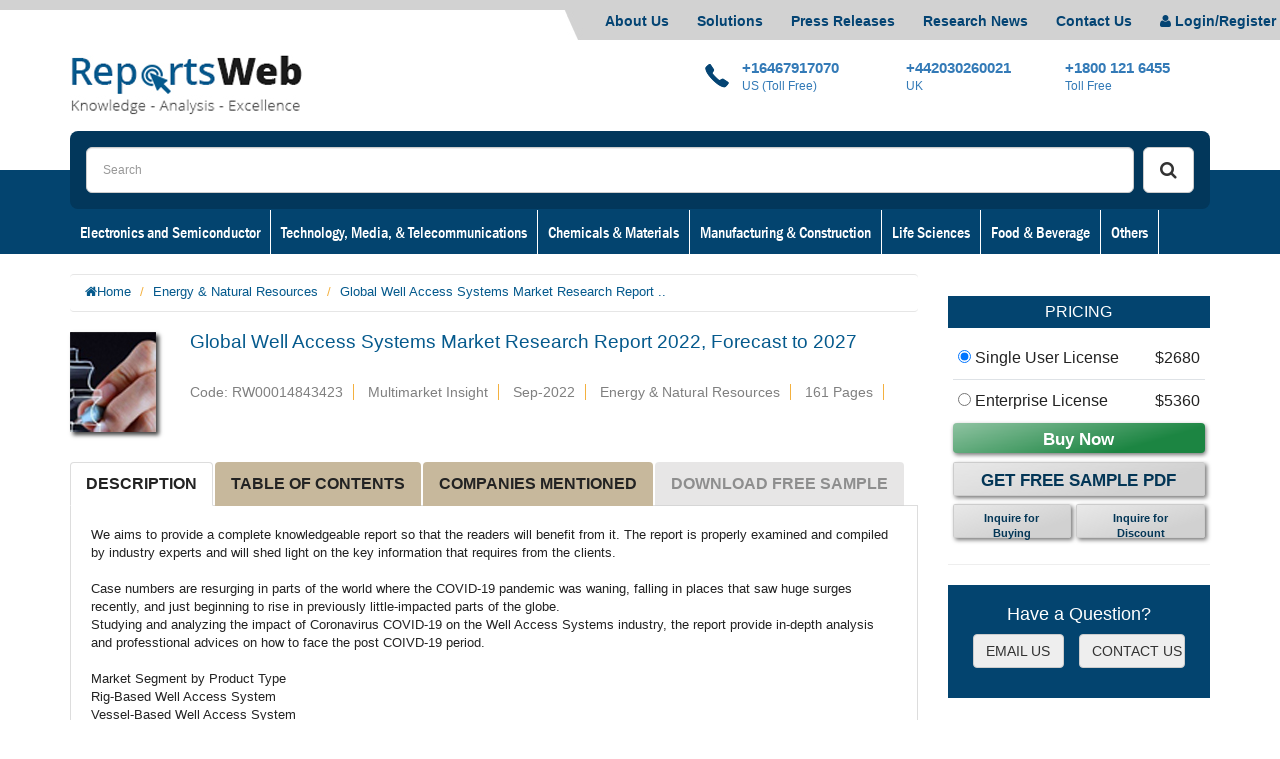

--- FILE ---
content_type: text/html; charset=UTF-8
request_url: https://www.reportsweb.com/reports/global-well-access-systems-market-research-report-2022-forecast-to-2027
body_size: 19366
content:
<!DOCTYPE html>
<html lang="en">
  <head>
    <meta charset="utf-8">
    <meta http-equiv="X-UA-Compatible" content="IE=edge">
    <meta name="viewport" content="width=device-width, initial-scale=1">
    <title>Global Well Access Systems Market Research Report 2022, Forecast to 2027</title>
    <meta name="description" content="Global Well Access Systems Market Research Report 2022, Forecast to 2027 with 161 pages available at USD 2680 for single User PDF at ReportsWeb research database."/>
    <meta name="keywords" content= "Well Access Systems Market, Well Access Systems Market Forecast, Well Access Systems Market size" />
    <link rel="icon" href="https://www.reportsweb.com/assets/images/favicon.png">
    <meta http-equiv="Content-Type" content="text/html;charset=UTF-8" />
    <meta name="Robots" content="noindex, nofollow" /> 
    <meta name="author" content="ReportsWeb, https://www.reportsweb.com/" />
    <meta name="copyright" content="ReportsWeb, https://www.reportsweb.com/, All right reserved." />
    <meta name="classification" content="Custom Market Research" />
    <meta name="distribution" content="Global" />
    <meta name="language" content="EN" />
    <meta name="document-classification" content=" Market Research Services" />
    <meta name="document-type" content="Public" />
    <meta name="Page-Topic" content=" Market Research" />
    <meta name="Audience" content="All, Business, Research" />
    <meta name="twitter:site" content="@ReportsWeb_" />
    <meta property="twitter:account_id" content="3802281914" />
    <meta property="fb:page_id" content="913983268693410" />
    <meta property="Linkedin:page_id" content="reportsweb"/>  
    <meta property="Google plus:page_id" content="113750069918294063385"/>
    <meta http-equiv="X-UA-Compatible" content="IE7">
    <meta http-equiv="X-UA-Compatible" content="chrome=1">
    <meta name = "viewport" content = "user-scalable=no, width=device-width">
    <meta name="apple-mobile-web-app-capable" content="yes" />
    <meta name="viewport" content="width=device-width, initial-scale=1.0">
    <meta content='width=device-width, initial-scale=1, maximum-scale=1' name='viewport'> 
    <meta name="google-site-verification" content="xbnWIPEfbi1RhTc-jA0RBGObtQ5cqiNXgklbHUE5OgQ" />

<script>
  (function(i,s,o,g,r,a,m){i['GoogleAnalyticsObject']=r;i[r]=i[r]||function(){
  (i[r].q=i[r].q||[]).push(arguments)},i[r].l=1*new Date();a=s.createElement(o),
  m=s.getElementsByTagName(o)[0];a.async=1;a.src=g;m.parentNode.insertBefore(a,m)
  })(window,document,'script','//www.google-analytics.com/analytics.js','ga');

  ga('create', 'UA-70718401-1', 'auto');
  ga('send', 'pageview');

</script>

<script type="application/ld+json">
{
  "@context" : "http://schema.org",
  "@type" : "Organization",
  "name" : "ReportsWeb",
  "url" : "https://www.reportsweb.com/",
  "sameAs" : [
    "https://www.facebook.com/ReportsWeb",
    "https://twitter.com/ReportsWeb_",
    "https://www.linkedin.com/company/reportsweb",
    "https://plus.google.com/113750069918294063385"

  ]
}
</script>

    <!-- Bootstrap core CSS -->
    <link href="https://www.reportsweb.com/assets/bootstrap-3.3.5-dist/css/bootstrap.min.css" rel="stylesheet">
    <link href="https://www.reportsweb.com/assets/custom.css" rel="stylesheet">
    <link href="https://www.reportsweb.com/assets/my_style.css" rel="stylesheet">
    <link href="https://www.reportsweb.com/assets/font-awesome/font-awesome.min.css" rel="stylesheet">
    <link href="https://www.reportsweb.com/assets/js/bootstrap-select.min.css" rel="stylesheet">

<link href="https://fonts.googleapis.com/css?family=Open+Sans:300,400,400i,700,700i" rel="stylesheet">
<!--- <link href="https://fonts.googleapis.com/css?family=Libre+Franklin:400,500,500i,600,700,900|Open+Sans:300,400,400i,700,700i" rel="stylesheet"> --->
<!--<script src="//code.jivosite.com/widget.js" jv-id="gi7sJXcnXk" async></script>-->
</head>

<body id="rwBody">
<div id="overlay-responsive"></div>
<ul class="top-header-menu">
	<li><a href="https://www.reportsweb.com/about-us" title="About Us">About Us</a></li>
    <li><a href="https://www.reportsweb.com/solutions" title="Solutions">Solutions</a></li>
    <li><a href="https://www.reportsweb.com/press-release" title="Press Releases">Press Releases</a></li>
    <li><a href="https://www.reportsweb.com/research-news" title="Research News">Research News</a></li>
	<li><a href="https://www.reportsweb.com/contact" title="Contact Us">Contact Us</a></li>
	<li class="g-desktop-block g-mobile-none"><a href="https://www.reportsweb.com/login" title="Login"><span class="fa fa-user"></span>&nbsp;Login/Register </a></li>
<!-- 	<li>&nbsp;&nbsp;&nbsp;</li> -->
</ul><!--top-header-menu-->

<header > 
	<!-- Fly-in navbar --> 
	<div class="navbar" id="nav"> 
		<div class="container-fluid nav-top-container">
		  <div class="container nav-top-container">
				<div class="navbar-header ">
					<div class="navbar-toggle">
					 
						<div class="item navbar-xbootstrap" type="button" data-toggle="collapse" data-target=".navbar-collapse"> 
							   <i class="fa fa-bars"></i> 
						</div><!--item-->

						<div class="navbar-brand g-desktop-none g-mobile-block ">
						  <a href="https://www.reportsweb.com/" title="Logo">
								<img src="https://www.reportsweb.com/assets/images/logo.jpg" class="" style="width:71%; height:auto;" alt="logo">
						  </a>
					  </div>
						
						<!-- <a href="#" class="item">
							<i class="fa fa-shopping-cart"></i>
							<span class="basketItemCountMob">0</span>
						</a>
						
						<div class="item"> 
							<select id="currency-select" data-show-icon="true"> 
								<option data-content="<i class='glyphicon glyphicon-usd'></i> USD"> </option>
								<option data-content="<i class='glyphicon glyphicon-euro'></i> EUR"> </option>
								<option data-content="<i class='glyphicon glyphicon-gbp'></i> GBP"> </option>
							</select>	 
							 
						</div>
						
						<div class="item">
							<a href="#"><i class="fa fa-envelope"></i></a>
						</div>
						
						<div class="item">
								<a href="#"><i class="fa fa-user"></i></a>
						</div> -->
						
					</div><!--navbar-toggle-->
				</div><!--navbar-header-->

				<div class="navbar-brand g-mobile-none">
				  <a href="https://www.reportsweb.com/" title="Logo">
					<img src="https://www.reportsweb.com/assets/images/logo.jpg" class="" style="width:100%; height:auto;" alt="logo" />
				  </a>
			  </div><!--navbar-brand-->
			  
			  <div class="navbar-right-panel pull-right hidden-xs ">
			   
				<a href="#" title="Call" class="call" style="width:165px;">
					<img src="https://www.reportsweb.com/assets/images/icon-call.png" class="pull-left" alt="call"/><strong>+16467917070</strong><small class="clearfix">US (Toll Free) </small>
				</a> &nbsp;&nbsp;&nbsp;
				<a href="+16467917070" title="Call" class="call-1">
					<strong> +442030260021</strong><small class="clearfix">UK</small>
				</a>
                 <a href="tel:+18001216455" title="Call" class="call-1 hidden-xs">
                		<strong>+1800 121 6455</strong><small class="clearfix">Toll Free</small>
                </a>
              
                  
			  </div><!--navbar-brand-->  
			  <div class="navbar-right-panel g-desktop-none" style="padding: 0 0.5rem 0 2rem;">			   
                	<a href="tel:+16467917070" title="Call" class="call" style="width: 120px;">
                		<i class="fa fa-phone fa-lg"></i><strong style="padding-top: .25rem; display: inline-block; ">+16467917070</strong> </a> &nbsp;&nbsp;&nbsp;
                	<a href="mailto:sales@reportsweb.com" title="Email" class="" style=" font-size: 92%; ">
                		<i class="fa fa-envelope "></i>&nbsp;<strong>sales@reportsweb.com</strong></a> 
                
                	<a href="tel:+442030260021" title="Call" class="call-1 hidden-xs">
                		<strong>+442030260021</strong><small class="clearfix">UK</small>
                	</a>
                    <a href="tel:+18001216455" title="Call" class="call-1 hidden-xs">
                    		<strong>+1800 121 6455</strong><small class="clearfix">Toll Free</small>
                    </a>
                </div>
		  </div><!--container-->
		</div><!--/.container -->
	</div><!--/.navbar -->
	
		<!-- <div class="clearfix"></div>  -->
			
		<div class="container">
			<div class="col-xs-12 search-header rounded-corners-8">
				
				<div class="search-button">
				
                    <button type="submit" class="btn btn-default btn-lg" onclick="searchData()" id="searchBtn"><i class="fa fa-search"></i></button>
                        <a onclick="searchData()" style="cursor:pointer;"></a>
					</div>
					<div class="search-input">	
						<input type="text" class="form-control input-lg" name="term" id="term" placeholder="Search"> 
					</div>
               
                <!--search-input-->
				<!-- 	<div class="clearfix"></div>
                
				
			<div class="clearfix"></div> -->
			</div>
		</div><!--container-->
			
		  
		  <div class="collapse navbar-collapse js-navbar-collapse">

			<div class="container">
				<!-- Desktop Menu -->
				<ul class="nav navbar-nav g-mobile-none g-desktop-block">
                    				<li class="dropdown mega-dropdown">
                        <a href="https://www.reportsweb.com/electronics-and-semiconductor" title="Electronics and Semiconductor" >Electronics and Semiconductor</a>	
<!--						<a href="https://www.reportsweb.com/electronics-and-semiconductor" title="Electronics and Semiconductor" class="dropdown-toggle" data-toggle="dropdown">Electronics and Semiconductor</a>	-->
<!--
						<ul class="dropdown-menu mega-dropdown-menu"> 
							<li class="dropdown-header back">Electronics and Semiconductor<br><span><i class="fa fa-arrow-circle-left"></i> BACK</span></li>
                                                        
							<li class="col-md-3">
								<ul>
								 <li class="dropdown-header" style="font-family:'Franklin Gothic Medium Cond'"><font color="#337ab7"><a href="https://www.reportsweb.com/electronics-and-semiconductor/electronics">Electronics</a></font></li>
								</ul>
							</li> 
							                             
							<li class="col-md-3">
								<ul>
								 <li class="dropdown-header" style="font-family:'Franklin Gothic Medium Cond'"><font color="#337ab7"><a href="https://www.reportsweb.com/electronics-and-semiconductor/semiconductor">Semiconductor</a></font></li>
								</ul>
							</li> 
							   
						</ul>				
-->
					</li>
									<li class="dropdown mega-dropdown">
                        <a href="https://www.reportsweb.com/technology-media-telecommunications" title="Technology, Media, & Telecommunications" >Technology, Media, & Telecommunications</a>	
<!--						<a href="https://www.reportsweb.com/technology-media-telecommunications" title="Technology, Media, & Telecommunications" class="dropdown-toggle" data-toggle="dropdown">Technology, Media, & Telecommunications</a>	-->
<!--
						<ul class="dropdown-menu mega-dropdown-menu"> 
							<li class="dropdown-header back">Technology, Media, & Telecommunications<br><span><i class="fa fa-arrow-circle-left"></i> BACK</span></li>
                                                        
							<li class="col-md-3">
								<ul>
								 <li class="dropdown-header" style="font-family:'Franklin Gothic Medium Cond'"><font color="#337ab7"><a href="https://www.reportsweb.com/technology-media-telecommunications/technologyhardware-Equipment">Technology Hardware &amp; Equipment</a></font></li>
								</ul>
							</li> 
							                             
							<li class="col-md-3">
								<ul>
								 <li class="dropdown-header" style="font-family:'Franklin Gothic Medium Cond'"><font color="#337ab7"><a href="https://www.reportsweb.com/technology-media-telecommunications/software-services">Software &amp; Services</a></font></li>
								</ul>
							</li> 
							                             
							<li class="col-md-3">
								<ul>
								 <li class="dropdown-header" style="font-family:'Franklin Gothic Medium Cond'"><font color="#337ab7"><a href="https://www.reportsweb.com/technology-media-telecommunications/telecommunication">Telecommunication</a></font></li>
								</ul>
							</li> 
							                             
							<li class="col-md-3">
								<ul>
								 <li class="dropdown-header" style="font-family:'Franklin Gothic Medium Cond'"><font color="#337ab7"><a href="https://www.reportsweb.com/technology-media-telecommunications/media">Media</a></font></li>
								</ul>
							</li> 
							   
						</ul>				
-->
					</li>
									<li class="dropdown mega-dropdown">
                        <a href="https://www.reportsweb.com/chemicals-materials" title="Chemicals & Materials" >Chemicals & Materials</a>	
<!--						<a href="https://www.reportsweb.com/chemicals-materials" title="Chemicals & Materials" class="dropdown-toggle" data-toggle="dropdown">Chemicals & Materials</a>	-->
<!--
						<ul class="dropdown-menu mega-dropdown-menu"> 
							<li class="dropdown-header back">Chemicals & Materials<br><span><i class="fa fa-arrow-circle-left"></i> BACK</span></li>
                                                        
							<li class="col-md-3">
								<ul>
								 <li class="dropdown-header" style="font-family:'Franklin Gothic Medium Cond'"><font color="#337ab7"><a href="https://www.reportsweb.com/chemicals-materials/advanced-materials">Advanced Materials</a></font></li>
								</ul>
							</li> 
							                             
							<li class="col-md-3">
								<ul>
								 <li class="dropdown-header" style="font-family:'Franklin Gothic Medium Cond'"><font color="#337ab7"><a href="https://www.reportsweb.com/chemicals-materials/chemicals">Chemicals</a></font></li>
								</ul>
							</li> 
							                             
							<li class="col-md-3">
								<ul>
								 <li class="dropdown-header" style="font-family:'Franklin Gothic Medium Cond'"><font color="#337ab7"><a href="https://www.reportsweb.com/chemicals-materials/metals-minerals">Metals &amp; Minerals</a></font></li>
								</ul>
							</li> 
							                             
							<li class="col-md-3">
								<ul>
								 <li class="dropdown-header" style="font-family:'Franklin Gothic Medium Cond'"><font color="#337ab7"><a href="https://www.reportsweb.com/chemicals-materials/plastics">Plastics</a></font></li>
								</ul>
							</li> 
							                             
							<li class="col-md-3">
								<ul>
								 <li class="dropdown-header" style="font-family:'Franklin Gothic Medium Cond'"><font color="#337ab7"><a href="https://www.reportsweb.com/chemicals-materials/pulp-paper">Pulp &amp; Paper</a></font></li>
								</ul>
							</li> 
							                             
							<li class="col-md-3">
								<ul>
								 <li class="dropdown-header" style="font-family:'Franklin Gothic Medium Cond'"><font color="#337ab7"><a href="https://www.reportsweb.com/chemicals-materials/textiles">Textiles</a></font></li>
								</ul>
							</li> 
							   
						</ul>				
-->
					</li>
									<li class="dropdown mega-dropdown">
                        <a href="https://www.reportsweb.com/manufacturing-construction" title="Manufacturing & Construction" >Manufacturing & Construction</a>	
<!--						<a href="https://www.reportsweb.com/manufacturing-construction" title="Manufacturing & Construction" class="dropdown-toggle" data-toggle="dropdown">Manufacturing & Construction</a>	-->
<!--
						<ul class="dropdown-menu mega-dropdown-menu"> 
							<li class="dropdown-header back">Manufacturing & Construction<br><span><i class="fa fa-arrow-circle-left"></i> BACK</span></li>
                                                        
							<li class="col-md-3">
								<ul>
								 <li class="dropdown-header" style="font-family:'Franklin Gothic Medium Cond'"><font color="#337ab7"><a href="https://www.reportsweb.com/manufacturing-construction/construction">Construction</a></font></li>
								</ul>
							</li> 
							                             
							<li class="col-md-3">
								<ul>
								 <li class="dropdown-header" style="font-family:'Franklin Gothic Medium Cond'"><font color="#337ab7"><a href="https://www.reportsweb.com/manufacturing-construction/machinery-parts">Machinery and Parts</a></font></li>
								</ul>
							</li> 
							                             
							<li class="col-md-3">
								<ul>
								 <li class="dropdown-header" style="font-family:'Franklin Gothic Medium Cond'"><font color="#337ab7"><a href="https://www.reportsweb.com/manufacturing-construction/manufacturing">Manufacturing</a></font></li>
								</ul>
							</li> 
							   
						</ul>				
-->
					</li>
									<li class="dropdown mega-dropdown">
                        <a href="https://www.reportsweb.com/life-sciences" title="Life Sciences" >Life Sciences</a>	
<!--						<a href="https://www.reportsweb.com/life-sciences" title="Life Sciences" class="dropdown-toggle" data-toggle="dropdown">Life Sciences</a>	-->
<!--
						<ul class="dropdown-menu mega-dropdown-menu"> 
							<li class="dropdown-header back">Life Sciences<br><span><i class="fa fa-arrow-circle-left"></i> BACK</span></li>
                                                        
							<li class="col-md-3">
								<ul>
								 <li class="dropdown-header" style="font-family:'Franklin Gothic Medium Cond'"><font color="#337ab7"><a href="https://www.reportsweb.com/life-sciences/biotechnology">Biotechnology</a></font></li>
								</ul>
							</li> 
							                             
							<li class="col-md-3">
								<ul>
								 <li class="dropdown-header" style="font-family:'Franklin Gothic Medium Cond'"><font color="#337ab7"><a href="https://www.reportsweb.com/life-sciences/healthcare">Healthcare</a></font></li>
								</ul>
							</li> 
							                             
							<li class="col-md-3">
								<ul>
								 <li class="dropdown-header" style="font-family:'Franklin Gothic Medium Cond'"><font color="#337ab7"><a href="https://www.reportsweb.com/life-sciences/diagnostics">Diagnostics</a></font></li>
								</ul>
							</li> 
							                             
							<li class="col-md-3">
								<ul>
								 <li class="dropdown-header" style="font-family:'Franklin Gothic Medium Cond'"><font color="#337ab7"><a href="https://www.reportsweb.com/life-sciences/medical-devices">Medical Devices</a></font></li>
								</ul>
							</li> 
							                             
							<li class="col-md-3">
								<ul>
								 <li class="dropdown-header" style="font-family:'Franklin Gothic Medium Cond'"><font color="#337ab7"><a href="https://www.reportsweb.com/life-sciences/pharmaceuticals">Pharmaceuticals</a></font></li>
								</ul>
							</li> 
							   
						</ul>				
-->
					</li>
									<li class="dropdown mega-dropdown">
                        <a href="https://www.reportsweb.com/food-beverage" title="Food & Beverage" >Food & Beverage</a>	
<!--						<a href="https://www.reportsweb.com/food-beverage" title="Food & Beverage" class="dropdown-toggle" data-toggle="dropdown">Food & Beverage</a>	-->
<!--
						<ul class="dropdown-menu mega-dropdown-menu"> 
							<li class="dropdown-header back">Food & Beverage<br><span><i class="fa fa-arrow-circle-left"></i> BACK</span></li>
                                                        
							<li class="col-md-3">
								<ul>
								 <li class="dropdown-header" style="font-family:'Franklin Gothic Medium Cond'"><font color="#337ab7"><a href="https://www.reportsweb.com/food-beverage/agriculture">Agriculture</a></font></li>
								</ul>
							</li> 
							                             
							<li class="col-md-3">
								<ul>
								 <li class="dropdown-header" style="font-family:'Franklin Gothic Medium Cond'"><font color="#337ab7"><a href="https://www.reportsweb.com/food-beverage/beverages">Beverages</a></font></li>
								</ul>
							</li> 
							                             
							<li class="col-md-3">
								<ul>
								 <li class="dropdown-header" style="font-family:'Franklin Gothic Medium Cond'"><font color="#337ab7"><a href="https://www.reportsweb.com/food-beverage/">Food</a></font></li>
								</ul>
							</li> 
							                             
							<li class="col-md-3">
								<ul>
								 <li class="dropdown-header" style="font-family:'Franklin Gothic Medium Cond'"><font color="#337ab7"><a href="https://www.reportsweb.com/food-beverage/food-services">Food Services</a></font></li>
								</ul>
							</li> 
							                             
							<li class="col-md-3">
								<ul>
								 <li class="dropdown-header" style="font-family:'Franklin Gothic Medium Cond'"><font color="#337ab7"><a href="https://www.reportsweb.com/food-beverage/tobacco">Tobacco</a></font></li>
								</ul>
							</li> 
							   
						</ul>				
-->
					</li>
					                    
                      <li class="dropdown mega-dropdown ">
						<a href="#" title="Others" class="dropdown-toggle" data-toggle="dropdown">Others</a>	
						<ul class="dropdown-menu mega-dropdown-menu"> 
							<li class="dropdown-header back">Others<br><span><i class="fa fa-arrow-circle-left"></i> BACK</span></li>
                            							<li class="col-md-3">
								<ul>
                                    <li class="dropdown-toggle"><a href="https://www.reportsweb.com/business-financial-services"><b>Business & Financial Services</b></a></li>
<!--
                                    									<li><a href="https://www.reportsweb.com/business-financial-services/business-services">Business Services</a></li>
                                    									<li><a href="https://www.reportsweb.com/business-financial-services/banking">Banking</a></li>
                                    									<li><a href="https://www.reportsweb.com/business-financial-services/Insurance">Insurance</a></li>
                                    									<li><a href="https://www.reportsweb.com/business-financial-services/pensions">Pensions</a></li>
                                    									<li><a href="https://www.reportsweb.com/business-financial-services/real-estate">Real Estate</a></li>
                                    									<li><a href="https://www.reportsweb.com/business-financial-services/venture-capital">Venture Capital</a></li>
                                    									<li><a href="https://www.reportsweb.com/business-financial-services/private-equity">Private Equity</a></li>
                                    									<li><a href="https://www.reportsweb.com/business-financial-services/hedge-funds">Hedge Funds</a></li>
                                    -->
								
								</ul>
							</li> 
                            
							 							<li class="col-md-3">
								<ul>
                                    <li class="dropdown-toggle"><a href="https://www.reportsweb.com/energy-natural-resources"><b>Energy & Natural Resources</b></a></li>
<!--
                                    									<li><a href="https://www.reportsweb.com/energy-natural-resources/environment">Environment</a></li>
                                    									<li><a href="https://www.reportsweb.com/energy-natural-resources/oil-gas">Oil &amp; Gas</a></li>
                                    									<li><a href="https://www.reportsweb.com/energy-natural-resources/power">Power</a></li>
                                    									<li><a href="https://www.reportsweb.com/energy-natural-resources/energy-storage">Energy Storage</a></li>
                                    									<li><a href="https://www.reportsweb.com/energy-natural-resources/energy-efficiency">Energy Efficiency</a></li>
                                    									<li><a href="https://www.reportsweb.com/energy-natural-resources/utilities">Utilities</a></li>
                                    									<li><a href="https://www.reportsweb.com/energy-natural-resources/minerals-mining">Minerals &amp; Mining</a></li>
                                    -->
								
								</ul>
							</li> 
                            
							 							<li class="col-md-3">
								<ul>
                                    <li class="dropdown-toggle"><a href="https://www.reportsweb.com/consumer-retail"><b>Consumer & Retail</b></a></li>
<!--
                                    									<li><a href="https://www.reportsweb.com/consumer-retail/apparel">Apparel</a></li>
                                    									<li><a href="https://www.reportsweb.com/consumer-retail/baby-care">Baby Care</a></li>
                                    									<li><a href="https://www.reportsweb.com/consumer-retail/personal-care">Personal Care</a></li>
                                    									<li><a href="https://www.reportsweb.com/consumer-retail/household">Household</a></li>
                                    									<li><a href="https://www.reportsweb.com/consumer-retail/office-goods">Office Goods</a></li>
                                    									<li><a href="https://www.reportsweb.com/consumer-retail/consumer-electronics">Consumer Electronics</a></li>
                                    									<li><a href="https://www.reportsweb.com/consumer-retail/sports">Sports</a></li>
                                    									<li><a href="https://www.reportsweb.com/consumer-retail/luxury-goods">Luxury Goods</a></li>
                                    									<li><a href="https://www.reportsweb.com/consumer-retail/travel-leisure">Travel &amp; Leisure</a></li>
                                    									<li><a href="https://www.reportsweb.com/consumer-retail/retail">Retail</a></li>
                                    -->
								
								</ul>
							</li> 
                            
							 							<li class="col-md-3">
								<ul>
                                    <li class="dropdown-toggle"><a href="https://www.reportsweb.com/automotive-transportation"><b>Automotive & Transportation</b></a></li>
<!--
                                    									<li><a href="https://www.reportsweb.com/automotive-transportation/automotive">Automotive</a></li>
                                    									<li><a href="https://www.reportsweb.com/automotive-transportation/transportation">Transportation</a></li>
                                    -->
								
								</ul>
							</li> 
                            
							 							<li class="col-md-3">
								<ul>
                                    <li class="dropdown-toggle"><a href="https://www.reportsweb.com/aerospace-defense"><b>Aerospace & Defense</b></a></li>
<!--
                                    									<li><a href="https://www.reportsweb.com/aerospace-defense/aerospace">Aerospace</a></li>
                                    									<li><a href="https://www.reportsweb.com/aerospace-defense/defense">Defense</a></li>
                                    -->
								
								</ul>
							</li> 
                            
							 	
							
						</ul>				
					</li>
				</ul> 

					<!-- Mobile Menu -->
					<ul class="nav navbar-nav g-mobile-block g-desktop-none">
            									<li class="dropdown mega-dropdown">
				              <a href="https://www.reportsweb.com/electronics-and-semiconductor" title="Electronics and Semiconductor" >Electronics and Semiconductor</a>
									</li>
																		<li class="dropdown mega-dropdown">
				              <a href="https://www.reportsweb.com/technology-media-telecommunications" title="Technology, Media, & Telecommunications" >Technology, Media, & Telecommunications</a>
									</li>
																		<li class="dropdown mega-dropdown">
				              <a href="https://www.reportsweb.com/chemicals-materials" title="Chemicals & Materials" >Chemicals & Materials</a>
									</li>
																		<li class="dropdown mega-dropdown">
				              <a href="https://www.reportsweb.com/manufacturing-construction" title="Manufacturing & Construction" >Manufacturing & Construction</a>
									</li>
																		<li class="dropdown mega-dropdown">
				              <a href="https://www.reportsweb.com/life-sciences" title="Life Sciences" >Life Sciences</a>
									</li>
																		<li class="dropdown mega-dropdown">
				              <a href="https://www.reportsweb.com/food-beverage" title="Food & Beverage" >Food & Beverage</a>
									</li>
																		<li class="dropdown mega-dropdown">
				              <a href="https://www.reportsweb.com/business-financial-services" title="Business & Financial Services" >Business & Financial Services</a>
									</li>
																		<li class="dropdown mega-dropdown">
				              <a href="https://www.reportsweb.com/energy-natural-resources" title="Energy & Natural Resources" >Energy & Natural Resources</a>
									</li>
																		<li class="dropdown mega-dropdown">
				              <a href="https://www.reportsweb.com/consumer-retail" title="Consumer & Retail" >Consumer & Retail</a>
									</li>
																		<li class="dropdown mega-dropdown">
				              <a href="https://www.reportsweb.com/automotive-transportation" title="Automotive & Transportation" >Automotive & Transportation</a>
									</li>
																		<li class="dropdown mega-dropdown">
				              <a href="https://www.reportsweb.com/aerospace-defense" title="Aerospace & Defense" >Aerospace & Defense</a>
									</li>
														</ul>				
				</li>
			</ul> 

			</div><!--container -->
		  </div><!--/.nav-collapse -->

</header>
 <div class="clearfix"></div> 

<style type="text/css">
	.g-dwnld-btn{
		animation-name: dwnld_blink;
		animation-duration: 2s;
		animation-iteration-count: infinite;
		background: #97bdd6;
	} 

	@keyframes dwnld_blink{
		50%{
			background: #d1d1d1;
			opacity: 50%;
		}
	}
</style>
<div class="clearfix"></div>
	<section class="report-page">
		<div class="container "> 
			<div class="row "> 

			<div class="col-sm-9"> 
			 
					<ol class="breadcrumb report-page-breadcrumb" style="font-size: 13px;">
						<li><i class="fa fa-home"></i><a href="https://www.reportsweb.com/">Home</a></li>
						<li><a href="https://www.reportsweb.com/energy-natural-resources">Energy & Natural Resources</a></li>
						<li class="active">Global Well Access Systems Market Research Report ..</li>
					</ol> 

					<div class="report-page-page-title" style="margin-bottom: 6rem;">
						<div>
							<img src="https://www.reportsweb.com/assets/images/top-thumb.jpg" class="img-responsive shadow pull-left" width="86" height="" alt="thumb" style="margin: 0px 34px 20px 0px;">
						</div>  
						<div>
							<h1 style="text-align:left;font-size: 19px;">Global Well Access Systems Market Research Report 2022, Forecast to 2027</h1>
							<ul class="list-inline" style="font-size: 14px;">
								<li style="padding-left: 0">Code:  RW00014843423</li>
								<li>Multimarket Insight</li>
								<li>
								  Sep-2022        						</li>
								<li>Energy & Natural Resources</li>
								<li>161 Pages</li>
							</ul>
						</div>
					</div>



					<!--page-title-->
		 
<!--
					<div class="clearfix"></div>

			
					<p>ReportsWeb syndicated research service provides complete solution to the client requirements through their experienced analyst team. </p>
-->

						<div id="navbar-example" class="report-tabs">
							<!-- Nav tabs -->
							<ul class="nav nav-tabs" role="tablist">
								<li class="nav-item active">
									<a class="nav-link" data-toggle="tab" href="#DESCRIPTION" role="tab" >DESCRIPTION</a>
								</li>
								<li class="nav-item">
									<a class="nav-link" data-toggle="tab" href="#TABLE-OF-CONTENTS" role="tab">TABLE OF CONTENTS</a>
								</li>
								<li class="nav-item">
									<a class="nav-link" data-toggle="tab" href="#COMPANIES-MENTIONED" role="tab">COMPANIES MENTIONED</a>
								</li>
								<li class="nav-item">
									<a class="nav-link g-dwnld-btn" data-toggle="tab" href="#DOWNLOAD-SAMPLE" role="tab">DOWNLOAD FREE SAMPLE</a>
								</li>  
							</ul>
                            <style>p{font-size:13px;}</style>
							<!-- Tab panes {Fade}  -->
                                                       
                            <div class="tab-content" style="font-size: 13px;">
								<div class="tab-pane fade in active" id="DESCRIPTION" name="DESCRIPTION" role="tabpanel"> 
									We aims to provide a complete knowledgeable report so that the readers will benefit from it. The report is properly examined and compiled by industry experts and will shed light on the key information that requires from the clients.<br />
<br />
Case numbers are resurging in parts of the world where the COVID-19 pandemic was waning, falling in places that saw huge surges recently, and just beginning to rise in previously little-impacted parts of the globe.<br />
Studying and analyzing the impact of Coronavirus COVID-19 on the Well Access Systems industry, the report provide in-depth analysis and professtional advices on how to face the post COIVD-19 period.<br />
<br />
Market Segment by Product Type<br />
 Rig-Based Well Access System<br />
 Vessel-Based Well Access System<br />
<br />
Market Segment by Product Application<br />
 Government and Utilities<br />
 Enterprise<br />
 Other<br />
<br />
Finally, the report provides detailed profile and data information analysis of leading company.<br />
 Aker Solutions (Norway)<br />
 Baker Hughes (US)<br />
 Halliburton (US)<br />
 Schlumberger (US)<br />
 Riverstone Holdings (Singapore)<br />
 Parker-Hannifin (UK)<br />
 GE Oil & Gas (US)<br />
 Weatherford International (US)<br />
 Oceaneering International (US)<br />
 Drilling Services (UK)<br />
 National Oilwell Varco (US)<br />
 Dril-Quip (US)<br />
 Technipfmc (US)<br />
 Circle T Service & Rental (Canada)<br />
<br />
Insights and Tools:<br />
 Projected and forecast revenue values are in constant U.S. dollars, unadjusted for inflation.<br />
 Product values and regional markets are estimated by market analyst, data analyst and people from related industry, based on companys' revenue and applications market respectively.<br />
 The data sources include but not limited to reports of companys,international organizations and governments, MMI market surveys,and related industry news.<br />
 Analyses of global market trends, with historical data, estimates for 2022 and projections of compound annual growth rates (CAGRs) through 2027<br />
 The market research includes historical and forecast data from like demand, application details, price trends, and company shares by geography, especially focuses on the key regions like United States, European Union, China, and other regions.<br />
 In addition, the report provides insight into main drivers,challenges,opportunities and risk of the market and strategies of suppliers. Key players are profiled as well with their market shares in the global market discussed.<br />
<br />
Research Objectives<br />
 1.To study and analyze the global Well Access Systems consumption (value) by key regions/countries, product type and application, history data from 2017 to 2021, and forecast to 2027.<br />
 2.To understand the structure of Well Access Systems market by identifying its various subsegments.<br />
 3.Focuses on the key global Well Access Systems manufacturers, to define, describe and analyze the value, market share, market competition landscape, Porter's five forces analysis, SWOT analysis and development plans in next few years.<br />
 4.To analyze the Well Access Systems with respect to individual growth trends, future prospects, and their contribution to the total market.<br />
 5.To share detailed information about the key factors influencing the growth of the market (growth potential, opportunities, drivers, industry-specific challenges and risks).<br />
 6.To project the consumption of Well Access Systems submarkets, with respect to key regions (along with their respective key countries).<br />
 7.To analyze competitive developments such as expansions, agreements, new product launches, and acquisitions in the market.<br />
 8.To strategically profile the key players and comprehensively analyze their growth strategies.								</div><!--tab-pane-->
								<div class="tab-pane fade" id="TABLE-OF-CONTENTS" name="TABLE-OF-CONTENTS" role="tabpanel">
									Table of Contents<br />
<br />
Global Well Access Systems Market Research Report 2022, Forecast to 2027<br />
<br />
1 Market Study Overview<br />
 1.1 Study Objectives<br />
 1.2 Well Access Systems Introduce<br />
 1.3 Combined with the Analysis of Macroeconomic Indicators<br />
 1.4 Brief Description of Research methods<br />
 1.5 Market Breakdown and Data Triangulation<br />
<br />
2 Global Trend Summary<br />
 2.1 Well Access Systems Segment by Type<br />
 2.1.1 Rig-Based Well Access System<br />
 2.1.2 Vessel-Based Well Access System<br />
 2.2 Market Analysis by Application<br />
 2.2.1 Government and Utilities<br />
 2.2.2 Enterprise<br />
 2.2.3 Other<br />
 2.3 Global Well Access Systems Market Comparison by Regions (2017-2027)<br />
 2.3.1 Global Well Access Systems Market Size (2017-2027)<br />
 2.3.2 North America Well Access Systems Status and Prospect (2017-2027)<br />
 2.3.3 Europe Well Access Systems Status and Prospect (2017-2027)<br />
 2.3.4 China Well Access Systems Status and Prospect (2017-2027)<br />
 2.3.5 Japan Well Access Systems Status and Prospect (2017-2027)<br />
 2.3.6 Southeast Asia Well Access Systems Status and Prospect (2017-2027)<br />
 2.4 Basic Product Information<br />
 2.4.1 Basic Product Information & Technology Development History<br />
 2.4.2 Product Manufacturing Process<br />
 2.4.3 Interview with Major Market Participants<br />
 2.4.4 High-end Market Analysis and Forecast<br />
 2.5 Coronavirus Disease 2019 (Covid-19): Well Access Systems Industry Impact<br />
 2.5.1 Well Access Systems Business Impact Assessment - Covid-19<br />
 2.5.2 Market Trends and Well Access Systems Potential Opportunities in the COVID-19 Landscape<br />
 2.5.3 Measures / Proposal against Covid-19<br />
<br />
3 Competition by Manufacturer<br />
 3.1 Global Well Access Systems Sales and Market Share by Manufacturer (2017-2022)<br />
 3.2 Global Well Access Systems Revenue and Market Share by Manufacturer (2017-2022)<br />
 3.3 Global Well Access Systems Industry Concentration Ratio (CR5 and HHI)<br />
 3.4 Top 5 Well Access Systems Manufacturer Market Share<br />
 3.5 Top 10 Well Access Systems Manufacturer Market Share<br />
 3.6 Date of Key Manufacturers Enter into Well Access Systems Market<br />
 3.7 Key Manufacturers Well Access Systems Key Manufacturers<br />
 3.8 Mergers & Acquisitions Planning<br />
<br />
4 Analysis of Well Access Systems Industry Key Manufacturers<br />
 4.1 Aker Solutions (Norway)<br />
 4.1.1 Compan Detail<br />
 4.1.2 Aker Solutions (Norway) Well Access Systems Product Introduction, Application and Specification<br />
 4.1.3 Aker Solutions (Norway) 161 Sales, Price, Cost, Gross Margin, and Revenue (2017-2022)<br />
 4.1.4 Main Business Overview<br />
 4.1.5 Aker Solutions (Norway) News<br />
 4.2 Baker Hughes (US)<br />
 4.2.1 Compan Detail<br />
 4.2.2 Baker Hughes (US) Well Access Systems Product Introduction, Application and Specification<br />
 4.2.3 Baker Hughes (US) Well Access Systems Sales, Price, Cost, Gross Margin, and Revenue (2017-2022)<br />
 4.2.4 Main Business Overview<br />
 4.2.5 Aker Solutions (Norway) News<br />
 4.3 Halliburton (US)<br />
 4.3.1 Compan Detail<br />
 4.3.2 Halliburton (US) Well Access Systems Product Introduction, Application and Specification<br />
 4.3.3 Halliburton (US) Well Access Systems Sales, Price, Cost, Gross Margin, and Revenue (2017-2022)<br />
 4.3.4 Main Business Overview<br />
 4.3.5 Halliburton (US) News<br />
 4.4 Schlumberger (US)<br />
 4.4.1 Compan Detail<br />
 4.4.2 Schlumberger (US) Well Access Systems Product Introduction, Application and Specification<br />
 4.4.3 Schlumberger (US) Well Access Systems Sales, Price, Cost, Gross Margin, and Revenue (2017-2022)<br />
 4.4.4 Main Business Overview<br />
 4.4.5 Schlumberger (US) News<br />
 4.5 Riverstone Holdings (Singapore)<br />
 4.5.1 Compan Detail<br />
 4.5.2 Schlumberger (US) Well Access Systems Product Introduction, Application and Specification<br />
 4.5.3 Riverstone Holdings (Singapore) Well Access Systems Sales, Price, Cost, Gross Margin, and Revenue (2017-2022)<br />
 4.5.4 Main Business Overview<br />
 4.5.5 Riverstone Holdings (Singapore) News<br />
 4.6 Parker-Hannifin (UK)<br />
 4.6.1 Compan Detail<br />
 4.6.2 Parker-Hannifin (UK) Well Access Systems Product Introduction, Application and Specification<br />
 4.6.3 Parker-Hannifin (UK) Well Access Systems Sales, Price, Cost, Gross Margin, and Revenue (2017-2022)<br />
 4.6.4 Main Business Overview<br />
 4.6.5 Parker-Hannifin (UK) News<br />
 4.7 GE Oil & Gas (US)<br />
 4.7.1 Compan Detail<br />
 4.7.2 GE Oil & Gas (US) Well Access Systems Product Introduction, Application and Specification<br />
 4.7.3 GE Oil & Gas (US) Well Access Systems Sales, Price, Cost, Gross Margin, and Revenue (2017-2022)<br />
 4.7.4 Main Business Overview<br />
 4.7.4 Main Business Overview<br />
 4.8 Weatherford International (US)<br />
 4.8.1 Compan Detail<br />
 4.8.2 Weatherford International (US) Well Access Systems Product Introduction, Application and Specification<br />
 4.8.3 Weatherford International (US) Well Access Systems Sales, Price, Cost, Gross Margin, and Revenue (2017-2022)<br />
 4.8.4 Main Business Overview<br />
 4.8.5 Weatherford International (US) News<br />
 4.9 Oceaneering International (US)<br />
 4.9.1 Compan Detail<br />
 4.9.2 Oceaneering International (US) Well Access Systems Product Introduction, Application and Specification<br />
 4.9.3 Oceaneering International (US) Well Access Systems Sales, Price, Cost, Gross Margin, and Revenue (2017-2022)<br />
 4.9.4 Main Business Overview<br />
 4.9.5 Oceaneering International (US) News<br />
 4.10 Drilling Services (UK)<br />
 4.10.1 Compan Detail<br />
 4.10.2 Drilling Services (UK) Well Access Systems Product Introduction, Application and Specification<br />
 4.10.3 Drilling Services (UK) Well Access Systems Sales, Price, Cost, Gross Margin, and Revenue (2017-2022)<br />
 4.10.4 Main Business Overview<br />
 4.10.5 Drilling Services (UK) News<br />
 4.11 National Oilwell Varco (US)<br />
 4.11.1 Compan Detail<br />
 4.11.2 National Oilwell Varco (US) Well Access Systems Product Introduction, Application and Specification<br />
 4.11.3 National Oilwell Varco (US) Well Access Systems Sales, Price, Cost, Gross Margin, and Revenue (2017-2022)<br />
 4.11.4 Main Business Overview<br />
 4.11.5 National Oilwell Varco (US) News<br />
 4.12 Dril-Quip (US)<br />
 4.12.1 Compan Detail<br />
 4.12.2 Dril-Quip (US) Well Access Systems Product Introduction, Application and Specification<br />
 4.12.3 Dril-Quip (US) Well Access Systems Sales, Price, Cost, Gross Margin, and Revenue (2017-2022)<br />
 4.12.4 Main Business Overview<br />
 4.12.5 Dril-Quip (US) News<br />
 4.13 Technipfmc (US)<br />
 4.13.1 Company Details<br />
 4.13.2 Technipfmc (US) Well Access Systems Product Introduction, Application and Specification<br />
 4.13.3 Technipfmc (US) Well Access Systems Sales, Price, Cost, Gross Margin, and Revenue (2017-2022)<br />
 4.13.4 Main Business Overview<br />
 4.13.5 Technipfmc (US) News<br />
 4.14 Circle T Service & Rental (Canada)<br />
 4.14.1 Compan Detail<br />
 4.14.2 Circle T Service & Rental (Canada) Well Access Systems Product Introduction, Application and Specification<br />
 4.14.3 Circle T Service & Rental (Canada) Well Access Systems Sales, Price, Cost, Gross Margin, and Revenue (2017-2022)<br />
 4.14.4 Main Business Overview<br />
 4.14.5 Circle T Service & Rental (Canada) News<br />
<br />
5 Global Well Access Systems Market Segment by Big Type<br />
 5.1 Global Well Access Systems Revenue, Sales and Market Share by Big Type (2017-2022)<br />
 5.1.1 Global Well Access Systems Sales and Market Share by Big Type (2017-2022)<br />
 5.1.2 Global Well Access Systems Revenue and Market Share by Big Type (2017-2022)<br />
 5.2 Rig-Based Well Access System Sales Growth Rate and Price<br />
 5.2.1 Global Rig-Based Well Access System Sales Growth Rate (2017-2022)<br />
 5.2.2 Global Rig-Based Well Access System Price (2017-2022)<br />
 5.3 Vessel-Based Well Access System Sales Growth Rate and Price<br />
 5.3.1 Global Vessel-Based Well Access System Sales Growth Rate (2017-2022)<br />
 5.3.2 Global Vessel-Based Well Access System Price (2017-2022)<br />
<br />
6 Global Well Access Systems Market Segment by Big Application<br />
 6.1 Global Well Access Systems Sales Market Share by Big Application (2017-2022)<br />
 6.2 Government and Utilities Sales Growth Rate (2017-2022)<br />
 6.3 Enterprise Sales Growth Rate (2017-2022)<br />
 6.4 Other Sales Growth Rate (2017-2022)<br />
<br />
7 Global Well Access Systems Forecast<br />
 7.1 Global Well Access Systems Revenue, Sales and Growth Rate (2022-2027)<br />
 7.2 Well Access Systems Market Forecast by Regions (2022-2027)<br />
 7.2.1 North America Well Access Systems Market Forecast (2022-2027)<br />
 7.2.2 Europe Well Access Systems Market Forecast (2022-2027)<br />
 7.2.3 China Well Access Systems Market Forecast (2022-2027)<br />
 7.2.4 Japan Well Access Systems Market Forecast (2022-2027)<br />
 7.2.5 Southeast Asia Well Access Systems Market Forecast (2022-2027)<br />
 7.2.6 Other Regions Well Access Systems Market Forecast (2022-2027)<br />
 7.3 Well Access Systems Market Forecast by Type (2022-2027)<br />
 7.3.1 Global Well Access Systems Sales Forecast by Type (2022-2027)<br />
 7.3.2 Global Well Access Systems Market Share Forecast by Type (2022-2027)<br />
 7.4 Well Access Systems Market Forecast by Application (2022-2027)<br />
 7.4.1 Global Well Access Systems Sales Forecast by Application (2022-2027)<br />
 7.4.2 Global Well Access Systems Market Share Forecast by Application (2022-2027)<br />
<br />
8 Market Analysis<br />
 8.1.1 Market Overview<br />
 8.1.2 Market Opportunities<br />
 8.1.3 Market Risk<br />
 8.1.4 Market Driving Force<br />
 8.1.5 Porter's Five Forces Analysis<br />
 8.1.6 SWOT Analysis<br />
<br />
9 Well Access Systems Related Market Analysis<br />
 9.1 Upstream Analysis<br />
 9.1.1 Macro Analysis of Upstream Markets<br />
 9.1.2 Key Players in Upstream Markets<br />
 9.1.3 Upstream Market Trend Analysis<br />
 9.1.4 Well Access Systems Manufacturing Cost Analysis<br />
 9.2 Downstream Market Analysis<br />
 9.2.1 Macro Analysis of Down Markets<br />
 9.2.2 Key Players in Down Markets<br />
 9.2.3 Downstream Market Trend Analysis<br />
 9.2.4 Sales Channel, Distributors, Traders and Dealers<br />
<br />
10 Research Findings and Conclusion<br />
<br />
<br />
List of Tables and Figures<br />
<br />
 Figure Product Picture Well Access Systems<br />
 Figure Market Concentration Ratio and Market Maturity Analysis of Well Access Systems<br />
 Figure Bottom-up and Top-down Approaches for This Report<br />
 Figure Part of Our External Database<br />
 Figure Part of Our External Database<br />
 Figure Key Executives Interviewed<br />
 Table Global Well Access Systems Market Size by Big Type<br />
 Figure Global Market Share of Well Access Systems by Big Type in 2021<br />
 Figure Rig-Based Well Access System Picture (2017-2022)<br />
 Global Well Access Systems Market Size by Big Application<br />
 Table Global Well Access Systems Market Size by Application<br />
 Figure Global Well Access Systems Market Share by Big Application in 2021<br />
 Figure Government and Utilities Picture<br />
 Figure Enterprise Picture<br />
 Figure Other Picture<br />
 Table Global Well Access Systems Comparison by Regions (M USD) (2017-2027) <br />
 Figure Global Well Access Systems Market Size (Million US$) (2017-2027)<br />
 Figure North America Well Access Systems Revenue (Million US$) Growth Rate (2017-2027)<br />
 Figure Europe Well Access Systems Revenue (Million US$) Growth Rate (2017-2027)<br />
 Figure China Well Access Systems Revenue (Million US$) Growth Rate (2017-2027)<br />
 Figure Japan Well Access Systems Revenue (Million US$) Growth Rate (2017-2027)<br />
 Figure Southeast Asia Well Access Systems Revenue (Million US$) Growth Rate (2017-2027)<br />
 Table Business Impact Assessment - Covid-19<br />
 Table Market Trends and Well Access Systems Potential Opportunities in the COVID-19 Landscape<br />
 Table Measures / Proposal against Covid-19<br />
 Table Global Well Access Systems Sales by Manufacturer (2017-2022)<br />
 Figure Global Well Access Systems Sales Market Share by Manufacturer in 2021<br />
 Table Global Well Access Systems Revenue by Manufacturer (2017-2022)<br />
 Figure Global Well Access Systems Revenue Market Share by Manufacturer in 2021 <br />
 Table Global Well Access Systems Manufacturers Market Concentration Ratio (CR5 and HHI)<br />
 Figure Top 5 Well Access Systems Manufacturer (Revenue) Market Share in 2021<br />
 Figure Top 10 Well Access Systems Manufacturer (Revenue) Market Share in 2021<br />
 Table Date of Key Manufacturers Enter into Well Access Systems Market<br />
 Table Key Manufacturers Well Access Systems Product Type<br />
 Table Mergers & Acquisitions Planning<br />
 Table Aker Solutions (Norway) Company Profile<br />
 Table Well Access Systems Product Introduction, Application and Specification of Aker Solutions (Norway)<br />
 Table Well Access Systems Sales (K Unit), Price (USD/Unit), Revenue (M USD) and Gross Margin of Company One 2017-2022<br />
 Table Company One Main Business<br />
 Table Company One Recent Development<br />
 Table Baker Hughes (US) Company Profile<br />
 Table Well Access Systems Product Introduction, Application and Specification of Baker Hughes (US)<br />
 Table Well Access Systems Sales (K Unit), Price (USD/Unit), Revenue (M USD) and Gross Margin of Company Two 2017-2022<br />
 Table Baker Hughes (US) Recent Development<br />
 Table Halliburton (US) Company Profile<br />
 Table Well Access Systems Product Introduction, Application and Specification of Halliburton (US)<br />
 Table Well Access Systems Sales (K Unit), Price (USD/Unit), Revenue (M USD) and Gross Margin of Company Two 2017-2022<br />
 Table Halliburton (US) Main Business<br />
 Table Halliburton (US) Recent Development<br />
 Table Schlumberger (US) Company Profile<br />
 Table Well Access Systems Product Introduction, Application and Specification of Schlumberger (US)<br />
 Table Well Access Systems Sales (K Unit), Price (USD/Unit), Revenue (M USD) and Gross Margin of Company Two 2017-2022<br />
 Table Schlumberger (US) Main Business<br />
 Table Schlumberger (US) Recent Development<br />
 Table Schlumberger (US) Main Business<br />
 Table Schlumberger (US) Recent Development<br />
 Table Riverstone Holdings (Singapore) Company Profile<br />
 Table Well Access Systems Product Introduction, Application and Specification of Riverstone Holdings (Singapore)<br />
 Table Well Access Systems Sales (K Unit), Price (USD/Unit), Revenue (M USD) and Gross Margin of Company Two 2017-2022<br />
 Table Riverstone Holdings (Singapore) Main Business<br />
 Table Riverstone Holdings (Singapore) Recent Development<br />
 Table Parker-Hannifin (UK) Company Profile<br />
 Table Well Access Systems Product Introduction, Application and Specification of Parker-Hannifin (UK)<br />
 Table Well Access Systems Sales (K Unit), Price (USD/Unit), Revenue (M USD) and Gross Margin of Company Two 2017-2022<br />
 Table Parker-Hannifin (UK) Main Business<br />
 Table Parker-Hannifin (UK) Recent Development<br />
 Table GE Oil & Gas (US) Company Profile<br />
 Table Well Access Systems Product Introduction, Application and Specification of GE Oil & Gas (US)<br />
 Table Well Access Systems Sales (K Unit), Price (USD/Unit), Revenue (M USD) and Gross Margin of Company Two 2017-2022<br />
 Table GE Oil & Gas (US) Main Business<br />
 Table GE Oil & Gas (US) Recent Development<br />
 Table Weatherford International (US) Company Profile<br />
 Table Well Access Systems Product Introduction, Application and Specification of Weatherford International (US)<br />
 Table Well Access Systems Sales (K Unit), Price (USD/Unit), Revenue (M USD) and Gross Margin of Company Two 2017-2022<br />
 Table Weatherford International (US) Main Business<br />
 Table Weatherford International (US) Recent Development<br />
 Table Oceaneering International (US) Company Profile<br />
 Table Well Access Systems Product Introduction, Application and Specification of Oceaneering International (US)<br />
 Table Well Access Systems Sales (K Unit), Price (USD/Unit), Revenue (M USD) and Gross Margin of Company Two 2017-2022<br />
 Table Oceaneering International (US) Main Business<br />
 Table Oceaneering International (US) Recent Development<br />
 Table Drilling Services (UK) Company Profile<br />
 Table Well Access Systems Product Introduction, Application and Specification of Drilling Services (UK)<br />
 Table Well Access Systems Sales (K Unit), Price (USD/Unit), Revenue (M USD) and Gross Margin of Company Two 2017-2022<br />
 Table Drilling Services (UK) Main Business<br />
 Table Drilling Services (UK) Recent Development<br />
 Table National Oilwell Varco (US) Company Profile<br />
 Table Well Access Systems Product Introduction, Application and Specification of National Oilwell Varco (US)<br />
 Table Well Access Systems Sales (K Unit), Price (USD/Unit), Revenue (M USD) and Gross Margin of Company Two 2017-2022<br />
 Table National Oilwell Varco (US) Main Business<br />
 Table National Oilwell Varco (US) Recent Development<br />
 Table Dril-Quip (US) Company Profile<br />
 Table Well Access Systems Product Introduction, Application and Specification of Dril-Quip (US)<br />
 Table Well Access Systems Sales (K Unit), Price (USD/Unit), Revenue (M USD) and Gross Margin of Company Two 2017-2022<br />
 Table Dril-Quip (US) Main Business<br />
 Table Dril-Quip (US) Recent Development<br />
 Table Technipfmc (US) Company Profile<br />
 Table Well Access Systems Product Introduction, Application and Specification of Technipfmc (US)<br />
 Table Well Access Systems Sales (K Unit), Price (USD/Unit), Revenue (M USD) and Gross Margin of Company Two 2017-2022<br />
 Table Technipfmc (US) Main Business<br />
 Table Technipfmc (US) Recent Development<br />
 Table Circle T Service & Rental (Canada) Company Profile<br />
 Table Well Access Systems Product Introduction, Application and Specification of Circle T Service & Rental (Canada)<br />
 Table Well Access Systems Sales (K Unit), Price (USD/Unit), Revenue (M USD) and Gross Margin of Company Two 2017-2022<br />
 Table Circle T Service & Rental (Canada) Main Business<br />
 Table Circle T Service & Rental (Canada) Recent Development<br />
 Figure Global Well Access Systems Sales and Growth Rate (2017-2022)<br />
 Figure Global Well Access Systems Revenue and Growth Rate (2017-2022)<br />
 Table Global Well Access Systems Sales by Regions (2017-2022)<br />
 Figure Global Well Access Systems Sales Market Share by Regions in 2021<br />
 Table Global Well Access Systems Revenue by Regions (2017-2022)<br />
 Figure Global Well Access Systems Revenue Market Share by Regions in 2021<br />
 Figure North America Well Access Systems Sales and Growth Rate (2017-2022)<br />
 Figure Europe Well Access Systems Sales and Growth Rate (2017-2022)<br />
 Figure China Well Access Systems Sales and Growth Rate (2017-2022)<br />
 Figure Japan Well Access Systems Sales and Growth Rate (2017-2022)<br />
 Figure Southeast Asia Well Access Systems Sales and Growth Rate (2017-2022)<br />
 Figure Other Regions Well Access Systems Sales and Growth Rate (2017-2022)<br />
 Table Global Well Access Systems Sales by Big Type (2017-2022)<br />
 Table Global Well Access Systems Sales Market Share by Big Type (2017-2022)<br />
 Figure Global Well Access Systems Sales Market Share by Big Type in 2019<br />
 Table Global Well Access Systems Revenue by Big Type (2017-2022)<br />
 Table Global Well Access Systems Revenue Market Share by Big Type (2017-2022)<br />
 Table Global Well Access Systems Revenue Market Share by Big Type in 2019<br />
 Figure Global Rig-Based Well Access System Sales Growth Rate (2017-2022)<br />
 Figure Global Rig-Based Well Access System Price (2017-2022)<br />
 Figure Global Vessel-Based Well Access System Sales Growth Rate (2017-2022)<br />
 Table Global Well Access Systems Sales by Big Application (2017-2022)<br />
 Table Global Well Access Systems Sales Market Share by Big Application (2017-2022)<br />
 Figure Global Well Access Systems Sales Market Share by Big Application in 2019<br />
 Figure Global Government and Utilities Sales Growth Rate (2017-2022)<br />
 Figure Global Enterprise Sales Growth Rate (2017-2022)<br />
 Figure Global Other Sales Growth Rate (2017-2022)<br />
 Figure Global Well Access Systems Sales and Growth Rate (2022-2027)<br />
 Figure Global Well Access Systems Revenue and Growth Rate (2022-2027)<br />
 Table Global Well Access Systems Sales Forecast by Regions (2022-2027)<br />
 Table Global Well Access Systems Market Share Forecast by Regions (2022-2027)<br />
 Figure North America Sales Well Access Systems Market Forecast (2022-2027)<br />
 Figure Europe Sales Well Access Systems Market Forecast (2022-2027)<br />
 Figure China Sales Well Access Systems Market Forecast (2022-2027)<br />
 Figure Japan Sales Well Access Systems Market Forecast (2022-2027)<br />
 Figure Southeast Asia Sales Well Access Systems Market Forecast (2022-2027)<br />
 Figure Other Regions Sales Well Access Systems Market Forecast (2022-2027)<br />
 Table Global Well Access Systems Sales Forecast by Type (2022-2027)<br />
 Table Global Well Access Systems Market Share Forecast by Type (2022-2027)<br />
 Table Global Well Access Systems Sales Forecast by Application (2022-2027)<br />
 Table Global Well Access Systems Market Share Forecast by Application (2022-2027)<br />
 Table Market Opportunities in Next Few Years<br />
 Table Market Risks Analysis<br />
 Table Market Drivers<br />
 Figure Porter's Five Forces Analysis<br />
 Table Macro Analysis of Upstream Markets<br />
 Table Key Players in Upstream Markets<br />
 Table Key Players of Upstream Markets<br />
 Table Key Raw Materials<br />
 Figure Price Trend of Key Raw Materials<br />
 Table Key Suppliers of Raw Materials<br />
 Figure Manufacturing Cost Structure of Well Access Systems<br />
 Table Macro Analysis of Down Markets<br />
 Table Key Players in Down Markets<br />
 Table Key Players of Downstream Markets<br />
 Figure Sales Channel<br />
 Figure North America Well Access Systems Sales (K Units) Growth Rate Forecast (2021-2025)<br />
 Figure North America Well Access Systems Revenue (Million US$) Growth Rate Forecast (2021-2025)<br />
 Figure Europe Well Access Systems Sales (K Units) Growth Rate Forecast (2021-2025)<br />
 Figure Europe Well Access Systems Revenue (Million US$) Growth Rate Forecast (2021-2025)<br />
 Figure Japan Well Access Systems Production (K Units) Growth Rate Forecast (2021-2025)<br />
 Figure Japan Well Access Systems Revenue (Million US$) Growth Rate Forecast (2021-2025)<br />
 Figure China Well Access Systems Production (K Units) Growth Rate Forecast (2021-2025)<br />
 Figure China Well Access Systems Revenue (Million US$) Growth Rate Forecast (2021-2025)<br />
 Figure Methodology/Research Approach<br />
 Figure Market Size Estimation<br />
 Figure Author List								</div><!--tab-pane-->
								<div class="tab-pane fade" id="COMPANIES-MENTIONED" name="COMPANIES-MENTIONED" role="tabpanel">
								Aker Solutions (Norway)<br />
 Baker Hughes (US)<br />
 Halliburton (US)<br />
 Schlumberger (US)<br />
 Riverstone Holdings (Singapore)<br />
 Parker-Hannifin (UK)<br />
 GE Oil & Gas (US)<br />
 Weatherford International (US)<br />
 Oceaneering International (US)<br />
 Drilling Services (UK)<br />
 National Oilwell Varco (US)<br />
 Dril-Quip (US)								</div><!--tab-pane-->
								<div class="tab-pane fade" id="DOWNLOAD-SAMPLE" name="DOWNLOAD-SAMPLE" role="tabpanel"> 

									<div class="row" style="font-size: 13px;" id="card">
			 
				<form class="form-horizontal queryForm" action="https://www.reportsweb.com/Form_controller/enquiryProcess" method="post" id="queryForm">
                    <input type="hidden" name="enqType" value="sample">  
                    <input type="hidden" name="product_id" value="4843423"> 
                    <input type="hidden" name="rep_price" value="2680">
                    <input type="hidden" name="publisher" value="Multimarket Insight">
                    <input type="hidden" name="category" value="Energy & Natural Resources">
                    <input type="hidden" name="rep_code" value="RW00014843423">
                    <input type="hidden" name="source" value="https://www.reportsweb.com/"> 
					<fieldset>  
						<!-- Name input-->
                                               <input type="hidden" name="rep_title" value="Global Well Access Systems Market Research Report 2022, Forecast to 2027">
                                                
						<div class="form-group">
							<label class="col-sm-4 control-label text-left" for="name" style="text-align: left;">First Name <font color="red">*</font></label>
							<div class="col-sm-8">
								<div class="input-group">
									<span class="input-group-addon" id="first_name-addon1"><i class="fa fa-user"></i></span> 
									<input id="fname" name="fname" type="text" placeholder="First Name" class="form-control" aria-describedby="first_name-addon1">
								</div>
								
							</div>
						</div>
                       <div class="form-group">
							<label class="col-sm-4 control-label text-left" for="name" style="text-align: left;">Last Name</label>
							<div class="col-sm-8">
								<div class="input-group">
									<span class="input-group-addon" id="first_name-addon1"><i class="fa fa-user"></i></span> 
									<input id="lname" name="lname" type="text" placeholder="Last Name" class="form-control" aria-describedby="first_name-addon1">
								</div>
								
							</div>
						</div>
						<!-- country input-->
						<div class="form-group">
							<label class="col-sm-4 control-label text-left" for="country" style="text-align: left;">Country <font color="red">*</font></label>
							<div class="col-sm-8"> 
								<div class="input-group">
									<span class="input-group-addon" id="country-addon1"><i class="fa fa-globe"></i></span> 
                                    <select name="country" id="checkout_country_id" class="form-control checkout_country_id" aria-label="jobTitle" aria-describedby="basic-addon1" required>
                                     <option value="">Select Country</option>
                                                                          <option value="Andorra">Andorra</option>
                                                                          <option value="United Arab Emirates">United Arab Emirates</option>
                                                                          <option value="Afghanistan">Afghanistan</option>
                                                                          <option value="Antigua and Barbuda">Antigua and Barbuda</option>
                                                                          <option value="Anguilla">Anguilla</option>
                                                                          <option value="Albania">Albania</option>
                                                                          <option value="Armenia">Armenia</option>
                                                                          <option value="Angola">Angola</option>
                                                                          <option value="Antarctica">Antarctica</option>
                                                                          <option value="Argentina">Argentina</option>
                                                                          <option value="American Samoa">American Samoa</option>
                                                                          <option value="Austria">Austria</option>
                                                                          <option value="Australia">Australia</option>
                                                                          <option value="Aruba">Aruba</option>
                                                                          <option value="Aland Islands">Aland Islands</option>
                                                                          <option value="Azerbaijan">Azerbaijan</option>
                                                                          <option value="Bosnia and Herzegovina">Bosnia and Herzegovina</option>
                                                                          <option value="Barbados">Barbados</option>
                                                                          <option value="Bangladesh">Bangladesh</option>
                                                                          <option value="Belgium">Belgium</option>
                                                                          <option value="Burkina Faso">Burkina Faso</option>
                                                                          <option value="Bulgaria">Bulgaria</option>
                                                                          <option value="Bahrain">Bahrain</option>
                                                                          <option value="Burundi">Burundi</option>
                                                                          <option value="Benin">Benin</option>
                                                                          <option value="Saint Barthélemy">Saint Barthélemy</option>
                                                                          <option value="Bermuda">Bermuda</option>
                                                                          <option value="Brunei Darussalam">Brunei Darussalam</option>
                                                                          <option value="Bolivia">Bolivia</option>
                                                                          <option value="Caribbean Netherlands ">Caribbean Netherlands </option>
                                                                          <option value="Brazil">Brazil</option>
                                                                          <option value="Bahamas">Bahamas</option>
                                                                          <option value="Bhutan">Bhutan</option>
                                                                          <option value="Bouvet Island">Bouvet Island</option>
                                                                          <option value="Botswana">Botswana</option>
                                                                          <option value="Belarus">Belarus</option>
                                                                          <option value="Belize">Belize</option>
                                                                          <option value="Canada">Canada</option>
                                                                          <option value="Cocos (Keeling) Islands">Cocos (Keeling) Islands</option>
                                                                          <option value="Congo, Democratic Republic of">Congo, Democratic Republic of</option>
                                                                          <option value="Central African Republic">Central African Republic</option>
                                                                          <option value="Congo">Congo</option>
                                                                          <option value="Switzerland">Switzerland</option>
                                                                          <option value="Côte d’Ivoire">Côte d’Ivoire</option>
                                                                          <option value="Cook Islands">Cook Islands</option>
                                                                          <option value="Chile">Chile</option>
                                                                          <option value="Cameroon">Cameroon</option>
                                                                          <option value="China">China</option>
                                                                          <option value="Colombia">Colombia</option>
                                                                          <option value="Costa Rica">Costa Rica</option>
                                                                          <option value="Cuba">Cuba</option>
                                                                          <option value="Cape Verde">Cape Verde</option>
                                                                          <option value="Curaçao">Curaçao</option>
                                                                          <option value="Christmas Island">Christmas Island</option>
                                                                          <option value="Cyprus">Cyprus</option>
                                                                          <option value="Czech Republic">Czech Republic</option>
                                                                          <option value="Germany">Germany</option>
                                                                          <option value="Djibouti">Djibouti</option>
                                                                          <option value="Denmark">Denmark</option>
                                                                          <option value="Dominica">Dominica</option>
                                                                          <option value="Dominican Republic">Dominican Republic</option>
                                                                          <option value="Algeria">Algeria</option>
                                                                          <option value="Ecuador">Ecuador</option>
                                                                          <option value="Estonia">Estonia</option>
                                                                          <option value="Egypt">Egypt</option>
                                                                          <option value="Western Sahara">Western Sahara</option>
                                                                          <option value="Eritrea">Eritrea</option>
                                                                          <option value="Spain">Spain</option>
                                                                          <option value="Ethiopia">Ethiopia</option>
                                                                          <option value="Finland">Finland</option>
                                                                          <option value="Fiji">Fiji</option>
                                                                          <option value="Falkland Islands">Falkland Islands</option>
                                                                          <option value="Micronesia, Federated States of">Micronesia, Federated States of</option>
                                                                          <option value="Faroe Islands">Faroe Islands</option>
                                                                          <option value="France">France</option>
                                                                          <option value="Gabon">Gabon</option>
                                                                          <option value="United Kingdom">United Kingdom</option>
                                                                          <option value="Grenada">Grenada</option>
                                                                          <option value="Georgia">Georgia</option>
                                                                          <option value="French Guiana">French Guiana</option>
                                                                          <option value="Guernsey">Guernsey</option>
                                                                          <option value="Ghana">Ghana</option>
                                                                          <option value="Gibraltar">Gibraltar</option>
                                                                          <option value="Greenland">Greenland</option>
                                                                          <option value="Gambia">Gambia</option>
                                                                          <option value="Guinea">Guinea</option>
                                                                          <option value="Guadeloupe">Guadeloupe</option>
                                                                          <option value="Equatorial Guinea">Equatorial Guinea</option>
                                                                          <option value="Greece">Greece</option>
                                                                          <option value="South Georgia and the South Sandwich Islands">South Georgia and the South Sandwich Islands</option>
                                                                          <option value="Guatemala">Guatemala</option>
                                                                          <option value="Guam">Guam</option>
                                                                          <option value="Guinea-Bissau">Guinea-Bissau</option>
                                                                          <option value="Guyana">Guyana</option>
                                                                          <option value="Hong Kong">Hong Kong</option>
                                                                          <option value="Heard and McDonald Islands">Heard and McDonald Islands</option>
                                                                          <option value="Honduras">Honduras</option>
                                                                          <option value="Croatia">Croatia</option>
                                                                          <option value="Haiti">Haiti</option>
                                                                          <option value="Hungary">Hungary</option>
                                                                          <option value="Indonesia">Indonesia</option>
                                                                          <option value="Ireland">Ireland</option>
                                                                          <option value="Israel">Israel</option>
                                                                          <option value="Isle of Man">Isle of Man</option>
                                                                          <option value="India">India</option>
                                                                          <option value="British Indian Ocean Territory">British Indian Ocean Territory</option>
                                                                          <option value="Iraq">Iraq</option>
                                                                          <option value="Iran">Iran</option>
                                                                          <option value="Iceland">Iceland</option>
                                                                          <option value="Italy">Italy</option>
                                                                          <option value="Jersey">Jersey</option>
                                                                          <option value="Jamaica">Jamaica</option>
                                                                          <option value="Jordan">Jordan</option>
                                                                          <option value="Japan">Japan</option>
                                                                          <option value="Kenya">Kenya</option>
                                                                          <option value="Kyrgyzstan">Kyrgyzstan</option>
                                                                          <option value="Cambodia">Cambodia</option>
                                                                          <option value="Kiribati">Kiribati</option>
                                                                          <option value="Comoros">Comoros</option>
                                                                          <option value="Saint Kitts and Nevis">Saint Kitts and Nevis</option>
                                                                          <option value="North Korea">North Korea</option>
                                                                          <option value="South Korea">South Korea</option>
                                                                          <option value="Kuwait">Kuwait</option>
                                                                          <option value="Cayman Islands">Cayman Islands</option>
                                                                          <option value="Kazakhstan">Kazakhstan</option>
                                                                          <option value="Lao People's Democratic Republic">Lao People's Democratic Republic</option>
                                                                          <option value="Lebanon">Lebanon</option>
                                                                          <option value="Saint Lucia">Saint Lucia</option>
                                                                          <option value="Liechtenstein">Liechtenstein</option>
                                                                          <option value="Sri Lanka">Sri Lanka</option>
                                                                          <option value="Liberia">Liberia</option>
                                                                          <option value="Lesotho">Lesotho</option>
                                                                          <option value="Lithuania">Lithuania</option>
                                                                          <option value="Luxembourg">Luxembourg</option>
                                                                          <option value="Latvia">Latvia</option>
                                                                          <option value="Libya">Libya</option>
                                                                          <option value="Morocco">Morocco</option>
                                                                          <option value="Monaco">Monaco</option>
                                                                          <option value="Moldova">Moldova</option>
                                                                          <option value="Montenegro">Montenegro</option>
                                                                          <option value="Saint-Martin (France)">Saint-Martin (France)</option>
                                                                          <option value="Madagascar">Madagascar</option>
                                                                          <option value="Marshall Islands">Marshall Islands</option>
                                                                          <option value="Macedonia">Macedonia</option>
                                                                          <option value="Mali">Mali</option>
                                                                          <option value="Myanmar">Myanmar</option>
                                                                          <option value="Mongolia">Mongolia</option>
                                                                          <option value="Macau">Macau</option>
                                                                          <option value="Northern Mariana Islands">Northern Mariana Islands</option>
                                                                          <option value="Martinique">Martinique</option>
                                                                          <option value="Mauritania">Mauritania</option>
                                                                          <option value="Montserrat">Montserrat</option>
                                                                          <option value="Malta">Malta</option>
                                                                          <option value="Mauritius">Mauritius</option>
                                                                          <option value="Maldives">Maldives</option>
                                                                          <option value="Malawi">Malawi</option>
                                                                          <option value="Mexico">Mexico</option>
                                                                          <option value="Malaysia">Malaysia</option>
                                                                          <option value="Mozambique">Mozambique</option>
                                                                          <option value="Namibia">Namibia</option>
                                                                          <option value="New Caledonia">New Caledonia</option>
                                                                          <option value="Niger">Niger</option>
                                                                          <option value="Norfolk Island">Norfolk Island</option>
                                                                          <option value="Nigeria">Nigeria</option>
                                                                          <option value="Nicaragua">Nicaragua</option>
                                                                          <option value="Netherland">Netherland</option>
                                                                          <option value="Norway">Norway</option>
                                                                          <option value="Nepal">Nepal</option>
                                                                          <option value="Nauru">Nauru</option>
                                                                          <option value="Niue">Niue</option>
                                                                          <option value="New Zealand">New Zealand</option>
                                                                          <option value="Oman">Oman</option>
                                                                          <option value="Panama">Panama</option>
                                                                          <option value="Peru">Peru</option>
                                                                          <option value="French Polynesia">French Polynesia</option>
                                                                          <option value="Papua New Guinea">Papua New Guinea</option>
                                                                          <option value="Philippines">Philippines</option>
                                                                          <option value="Pakistan">Pakistan</option>
                                                                          <option value="Poland">Poland</option>
                                                                          <option value="St. Pierre and Miquelon">St. Pierre and Miquelon</option>
                                                                          <option value="Pitcairn">Pitcairn</option>
                                                                          <option value="Puerto Rico">Puerto Rico</option>
                                                                          <option value="Palestine, State of">Palestine, State of</option>
                                                                          <option value="Portugal">Portugal</option>
                                                                          <option value="Palau">Palau</option>
                                                                          <option value="Paraguay">Paraguay</option>
                                                                          <option value="Qatar">Qatar</option>
                                                                          <option value="Réunion">Réunion</option>
                                                                          <option value="Romania">Romania</option>
                                                                          <option value="Serbia">Serbia</option>
                                                                          <option value="Russian Federation">Russian Federation</option>
                                                                          <option value="Rwanda">Rwanda</option>
                                                                          <option value="Saudi Arabia">Saudi Arabia</option>
                                                                          <option value="Solomon Islands">Solomon Islands</option>
                                                                          <option value="Seychelles">Seychelles</option>
                                                                          <option value="Sudan">Sudan</option>
                                                                          <option value="Sweden">Sweden</option>
                                                                          <option value="Singapore">Singapore</option>
                                                                          <option value="Saint Helena">Saint Helena</option>
                                                                          <option value="Slovenia">Slovenia</option>
                                                                          <option value="Svalbard and Jan Mayen Islands">Svalbard and Jan Mayen Islands</option>
                                                                          <option value="Slovakia">Slovakia</option>
                                                                          <option value="Sierra Leone">Sierra Leone</option>
                                                                          <option value="San Marino">San Marino</option>
                                                                          <option value="Senegal">Senegal</option>
                                                                          <option value="Somalia">Somalia</option>
                                                                          <option value="Suriname">Suriname</option>
                                                                          <option value="South Sudan">South Sudan</option>
                                                                          <option value="Sao Tome and Principe">Sao Tome and Principe</option>
                                                                          <option value="El Salvador">El Salvador</option>
                                                                          <option value="Sint Maarten (Dutch part)">Sint Maarten (Dutch part)</option>
                                                                          <option value="Syria">Syria</option>
                                                                          <option value="Swaziland">Swaziland</option>
                                                                          <option value="Turks and Caicos Islands">Turks and Caicos Islands</option>
                                                                          <option value="Chad">Chad</option>
                                                                          <option value="French Southern Territories">French Southern Territories</option>
                                                                          <option value="Togo">Togo</option>
                                                                          <option value="Thailand">Thailand</option>
                                                                          <option value="Tajikistan">Tajikistan</option>
                                                                          <option value="Tokelau">Tokelau</option>
                                                                          <option value="Timor-Leste">Timor-Leste</option>
                                                                          <option value="Turkmenistan">Turkmenistan</option>
                                                                          <option value="Tunisia">Tunisia</option>
                                                                          <option value="Tonga">Tonga</option>
                                                                          <option value="Turkey">Turkey</option>
                                                                          <option value="Trinidad and Tobago">Trinidad and Tobago</option>
                                                                          <option value="Tuvalu">Tuvalu</option>
                                                                          <option value="Taiwan">Taiwan</option>
                                                                          <option value="Tanzania">Tanzania</option>
                                                                          <option value="Ukraine">Ukraine</option>
                                                                          <option value="Uganda">Uganda</option>
                                                                          <option value="United States Minor Outlying Islands">United States Minor Outlying Islands</option>
                                                                          <option value="United States">United States</option>
                                                                          <option value="Uruguay">Uruguay</option>
                                                                          <option value="Uzbekistan">Uzbekistan</option>
                                                                          <option value="Vatican">Vatican</option>
                                                                          <option value="Saint Vincent and the Grenadines">Saint Vincent and the Grenadines</option>
                                                                          <option value="Venezuela">Venezuela</option>
                                                                          <option value="Virgin Islands (British)">Virgin Islands (British)</option>
                                                                          <option value="Virgin Islands (U.S.)">Virgin Islands (U.S.)</option>
                                                                          <option value="Vietnam">Vietnam</option>
                                                                          <option value="Vanuatu">Vanuatu</option>
                                                                          <option value="Wallis and Futuna Islands">Wallis and Futuna Islands</option>
                                                                          <option value="Samoa">Samoa</option>
                                                                          <option value="Yemen">Yemen</option>
                                                                          <option value="Mayotte">Mayotte</option>
                                                                          <option value="South Africa">South Africa</option>
                                                                          <option value="Zambia">Zambia</option>
                                                                          <option value="Zimbabwe">Zimbabwe</option>
                                                                     </select>
								</div>  
							</div>
						</div>
						<!-- Email input-->
						<div class="form-group">
							<label class="col-sm-4 control-label text-left" for="email" style="text-align: left;">E-mail <font color="red">*</font></label>
							<div class="col-sm-8">
								<div class="input-group">
									<span class="input-group-addon" id="email-addon1"><i class="fa fa-envelope"></i></span> 
									<input id="email" name="email" type="text" placeholder="Your email" class="form-control email" aria-describedby="email-addon1">
									
								</div> 
								<span class="text-primary small"><b id="email-label" style="font-size: 13px;"></b></span>

							</div>
						</div>
						
						<div class="form-group">
							<label class="col-sm-4 control-label text-left" for="email" style="text-align: left;">Contact No <font color="red">*</font></label>
							<div class="col-sm-8">
								<div class="input-group">
									<span class="input-group-addon" id="email-addon1"><i class="fa fa-phone"></i></span> 
									<input id="phone" name="phone" type="text" placeholder="Your Contact No" class="form-control" aria-describedby="email-addon1">
								</div> 
							</div>
						</div>
						<!-- company input-->
						<div class="form-group">
							<label class="col-sm-4 control-label text-left" for="company" style="text-align: left;">Company Name<font color="red">*</font></label>
							<div class="col-sm-8"> 
								<div class="input-group">
									<span class="input-group-addon" id="company-addon1"><i class="fa fa-building"></i></span> 
									<input id="company" name="company" type="text" placeholder="Company" class="form-control" aria-describedby="company-addon1">
								</div> 
							</div>  
						</div>	 

						<!-- job input-->
						<div class="form-group">
							<label class="col-sm-4 control-label text-left" for="country" style="text-align: left;">Job Title<font color="red">*</font></label>
							<div class="col-sm-8"> 
								<div class="input-group">
									<span class="input-group-addon" id="job_title-addon1"><i class="fa fa-briefcase"></i></span> 
									<input id="job_title" name="job_title" type="text" placeholder="Job Title" class="form-control" aria-describedby="job_title-addon1">
								</div> 
							</div>  
						</div>	 
            
                        <div class="form-group">
							<label class="col-sm-4 control-label text-left" for="question" style="text-align: left;">Comments</label>
							<div class="col-sm-8">
								<textarea class="form-control" id="comments" name="comments" placeholder="Comments" rows="3"></textarea>
							</div>
						</div> 
						<div class="form-group">
							<label class="col-sm-4 control-label text-left" for="country">&nbsp;</label>
							<div class="col-sm-8">
								 Your data will never be shared with third parties, however, we may send you information from time to time about our products that may be of interest to you. By submitting your details, you agree to be contacted by us. You may contact us at any time to opt-out.
								<br>
							</div> 
						</div>

						<!-- Form actions -->
						<div class="form-group">
							<label class="col-sm-4 control-label text-left" for="country">&nbsp;</label>
							<div class="col-sm-8">
								<button type="submit" name="enquiry" class="btn btn-primary "> <i class="fa fa-download"></i>&nbsp;Request For Free Sample</button>
							</div> 
						</div>
					</fieldset>
				</form>

				</div><!--row--> 


							</div>

							</div>
                            
                                                        
						</div> <!--report-tabs-->
						
			</div><!--col-sm-8-->
			
		<div class="col-sm-3 g-sticky-pricing">
    <div class="">
    				
				<br>
				<form id="hhhh" method="post" action="https://www.reportsweb.com/addtocartt">
                <input name="rep_title" value="Global Well Access Systems Market Research Report 2022, Forecast to 2027" type="hidden">
                <input name="rep_url" value="" type="hidden">
                <input name="rep_id" value="4843423" type="hidden">
                <input name="rep_code" value="RW00014843423" type="hidden">
                    
				<style>
.mb-2{
	margin-bottom: 0.5rem;
}
.mb-3{
	margin-bottom: 0.75rem
}
	.mr-2{
		margin-right: 0.5rem;
	}
.p-2{
	padding: 0.5rem;	
}
.py-3{
	padding-top: 0.75rem !important;   	
	padding-bottom: 0.15rem !important;
	line-height: 3.2rem; 
}
.px-2{
	padding-left: 0.5rem;
	padding-right: 0.5rem;
} 
.py-1{
	padding-top: 0.25rem;
	padding-bottom: 0.15rem;	
}
    .d-flex{
		display: flex;
	} 
	.justify-content-between{
		justify-content: space-between;
	}

	 .border-bottom{
	 	border-bottom: 1px solid #dee2e6;
	 }
    .g-rep-pricing{
  		border-top-left-radius: 0.71rem; 	
  		border-top-right-radius: 0.71rem; 	
  	}
.g-btn-buyNow {
	    padding: 0.45rem;
	    background-image: linear-gradient(-16deg, #1c8542 26% , transparent 172% );
	    color: #fff;
	    border: 0;
	    margin: 0.15rem 0;
	    font-weight: bold;
	    box-shadow: 1px 2px 4px #777;
	    cursor: pointer;
	}
	.g-btn-samplePDF {
	    background-image: linear-gradient(-16deg, #d1d1d1 26% , transparent 172% );
	    color: #333;
	    border-radius: 0.17rem;
	    font-weight: 600;
	    box-shadow: 2px 2px 4px #777;
	}
	.g-sticky-pricing{
		position: sticky;
		top: 10px;
	} </style><div class="mb-4 g-rep-pricing ">
					<div class="p-2 text-center" style="background-color: #03446f;border-bottom: 1px solid white;color: #fff;">PRICING</div>
					<div class="p-2 py-3"> 
						 						<div class="p-2 d-flex justify-content-between border-bottom">
							<span><input type="radio" name="rep_pricing" value="2680_Single User License" checked > Single User License</span> <span>$2680</span>
						</div>
						                                                 						<div class="p-2 d-flex justify-content-between">
							<span><input type="radio" name="rep_pricing" value="5360_Enterprise User License"> Enterprise License</span> <span>$5360</span>
						</div>
						    						<div class="mb-2">
							<input type="button"  value="Buy Now" onclick="buyNowRedirect();buyNowRedirect();" id="buyNowBtn"class="form-control text-center text-white  g-btn-buyNow" style="height: 3rem; font-size: 1.71rem;">  
						</div>
					</div>
					
					 
					<div class="px-2 py-1">	
						<div class="mb-3">
							<a href="https://www.reportsweb.com/inquiry&RW00014843423/sample" class="form-control text-center text-uppercase g-btn-samplePDF" style="color: #033656;align-self: stretch;/* padding-bottom: 0 !important; */">Get Free Sample PDF</a>
						</div>
						<div class="d-flex d-md-inline justify-content-between">
							<div class="mb-2 mr-2">
								<a href="https://www.reportsweb.com/inquiry&RW00014843423/buying" class="form-control text-center g-bg-tip-blue2  g-btn-samplePDF" style="/* background-color:#d1d1d1; */color: #033656;font-size: 10.5px;">Inquire for Buying</a>
							</div>
							<div class="mb-2">
								<a href="https://www.reportsweb.com/inquiry&RW00014843423/discount" class="form-control text-center g-bg-tip-blue2 g-btn-samplePDF" style="/* background-color:#d1d1d1; */color: #033656;font-size: 10.5px;">Inquire for Discount</a>
							</div>
						</div> 
					</div>
				</div> 
				<center>	 				 
<!--
				<label for="buyNowBtn" style="cursor:pointer;">
				<img src="https://www.reportsweb.com/assets/images/buy-now-big-btn.png" alt="Buy Now" class="buy-now" /> 
				</label>
-->
					<style>
						.buy-now-bg:hover{
							background-color:#c9302c;}
						.buy-now-bg{
							background-color:#d9534f;}
						.buy-now-bg:hover input{
							background-color:#c9302c;}
						.buy-now-bg input{
							background-color:#d9534f;}
						
					</style>
					   
				
				</center>
					
<!--			<center>-->

<!--
                <a onclick="submitCartForm()" title="Buy Now" style="cursor: pointer;"><img src="https://www.reportsweb.com/assets/images/buy-now-big-btn.png" alt="Buy Now" /></a> 
                <div class="clearfix">&nbsp;</div>
-->
<!--
                <span id="rdBuy"></span><a onclick="buyNowRedirect()" title="Buy Now" style="cursor: pointer;"><img src="https://www.reportsweb.com/assets/images/buy-now-big-btn.png" alt="Buy Now" class="buy-now"/></a> 
                 <br/>
                <input type="button" value="Buy Now" onclick="buyNowRedirect();" for="buyNowBrtn">      
-->
<!--				</center>-->
                </form>
				
				<hr>
			
				<div class="have-question">
					<h4 class="text-center">Have a Question?</h4>
					<div class="col-xs-6">
						<a href="mailto:sales@reportsweb.com" class="btn btn-default btn-block">EMAIL US</a>
					</div>
					<div class="col-xs-6" style="padding-left:0px;">
						<a href="https://www.reportsweb.com/contact" class="btn btn-default btn-block">CONTACT US</a>
					</div>
					<div class="clearfix"></div>
				</div></div>

			</div>

			</div><!--row-->
			
			
			<div class="clearfix"></div>
			
			<div class="report-repated-posts-container"> 
                
             
				<div class="col-sm-8" >
					<div class="report-repated-posts" id="report-repated-posts-slider" >
		 
						<h4 class="">RELATED PRODUCTS</h4>
						
						<p>ReportsWeb has an extensive coverage of industry reports, company reports and country reports accross all industries.</p>
						<a href="https://www.reportsweb.com/energy-natural-resources" class="btn btn-reports" title="View All New Reports">View All New Reports</a>
			 
						<div id="mixedSlider" class="report-repated-posts-slider">
							<div class="MS-content">
															<div class="item active">
									<img src="https://www.reportsweb.com/assets/images/related-post.jpg" class="img-responsive" width="251" height="131" alt="bitwit"/>
                                    <span style="font-size:13px;">
									<strong><a href="https://www.reportsweb.com/reports/global-low-and-zero-emmision-marine-fuel-market-growth-2022-2028">Global Low and Zero Emmision Marine Fuel..</a></strong> 
                                        The global market for Low and Zero Emmision Marine Fuel is e..</span>
								</div>
				            								<div class="item">
									<img src="https://www.reportsweb.com/assets/images/related-post.jpg" class="img-responsive" width="251" height="131" alt="bitwit"/>
                                    <span style="font-size:13px;">
									<strong><a href="https://www.reportsweb.com/reports/global-single-phase-meter-boxes-market-growth-2022-2028">Global Single Phase Meter Boxes Market G..</a></strong> 
                                        The 220v voltage we often say is called single-phase electri..</span>
								</div>
				            								<div class="item">
									<img src="https://www.reportsweb.com/assets/images/related-post.jpg" class="img-responsive" width="251" height="131" alt="bitwit"/>
                                    <span style="font-size:13px;">
									<strong><a href="https://www.reportsweb.com/reports/global-metal-distribution-boards-market-growth-2022-2028">Global Metal Distribution Boards Market ..</a></strong> 
                                        The distribution board is a simple distribution panel that a..</span>
								</div>
				            								<div class="item">
									<img src="https://www.reportsweb.com/assets/images/related-post.jpg" class="img-responsive" width="251" height="131" alt="bitwit"/>
                                    <span style="font-size:13px;">
									<strong><a href="https://www.reportsweb.com/reports/global-enclosed-high-voltage-fuses-market-growth-2022-2028">Global Enclosed High Voltage Fuses Marke..</a></strong> 
                                        Fuses are the simplest protective electrical appliances, whi..</span>
								</div>
				            								<div class="item">
									<img src="https://www.reportsweb.com/assets/images/related-post.jpg" class="img-responsive" width="251" height="131" alt="bitwit"/>
                                    <span style="font-size:13px;">
									<strong><a href="https://www.reportsweb.com/reports/global-calcium-titanium-oxide-cells-thin-film-cell-market-growth-2022-2028">Global Calcium Titanium Oxide Cells Thin..</a></strong> 
                                        Calcium titanium oxide cells thin film cells are new compoun..</span>
								</div>
				            								<div class="item">
									<img src="https://www.reportsweb.com/assets/images/related-post.jpg" class="img-responsive" width="251" height="131" alt="bitwit"/>
                                    <span style="font-size:13px;">
									<strong><a href="https://www.reportsweb.com/reports/global-cdte-thin-film-solar-cells-market-growth-2022-2028">Global CdTe Thin Film Solar Cells Market..</a></strong> 
                                        CdTe thin film solar cells are the second most common photov..</span>
								</div>
				            								<div class="item">
									<img src="https://www.reportsweb.com/assets/images/related-post.jpg" class="img-responsive" width="251" height="131" alt="bitwit"/>
                                    <span style="font-size:13px;">
									<strong><a href="https://www.reportsweb.com/reports/global-cigs-thin-film-cell-market-growth-2022-2028">Global CIGS Thin Film Cell Market Growth..</a></strong> 
                                        Copper Indium Gallium Selenide (CIGS) thin film cells are si..</span>
								</div>
				            								<div class="item">
									<img src="https://www.reportsweb.com/assets/images/related-post.jpg" class="img-responsive" width="251" height="131" alt="bitwit"/>
                                    <span style="font-size:13px;">
									<strong><a href="https://www.reportsweb.com/reports/global-thin-film-compound-cell-market-growth-2022-2028">Global Thin Film Compound Cell Market Gr..</a></strong> 
                                        Thin film compound cell mainly refer to the power-generating..</span>
								</div>
				            								<div class="item">
									<img src="https://www.reportsweb.com/assets/images/related-post.jpg" class="img-responsive" width="251" height="131" alt="bitwit"/>
                                    <span style="font-size:13px;">
									<strong><a href="https://www.reportsweb.com/reports/global-solar-nickel-cadmium-battery-market-growth-2022-2028">Global Solar Nickel Cadmium Battery Mark..</a></strong> 
                                        The global market for Solar Nickel Cadmium Battery is estima..</span>
								</div>
				            								<div class="item">
									<img src="https://www.reportsweb.com/assets/images/related-post.jpg" class="img-responsive" width="251" height="131" alt="bitwit"/>
                                    <span style="font-size:13px;">
									<strong><a href="https://www.reportsweb.com/reports/global-golf-carts-solar-panels-market-growth-2022-2028">Global Golf Carts Solar Panels Market Gr..</a></strong> 
                                        The global market for Golf Carts Solar Panels is estimated t..</span>
								</div>
				            								<div class="item">
									<img src="https://www.reportsweb.com/assets/images/related-post.jpg" class="img-responsive" width="251" height="131" alt="bitwit"/>
                                    <span style="font-size:13px;">
									<strong><a href="https://www.reportsweb.com/reports/global-automotive-lithium-sulfur-battery-market-growth-2022-2028">Global Automotive Lithium-sulfur Battery..</a></strong> 
                                        The global market for Automotive Lithium-sulfur Battery is e..</span>
								</div>
				            								<div class="item">
									<img src="https://www.reportsweb.com/assets/images/related-post.jpg" class="img-responsive" width="251" height="131" alt="bitwit"/>
                                    <span style="font-size:13px;">
									<strong><a href="https://www.reportsweb.com/reports/global-aircraft-lithium-sulfur-battery-market-growth-2022-2028">Global Aircraft Lithium-sulfur Battery M..</a></strong> 
                                        The global market for Aircraft Lithium-sulfur Battery is est..</span>
								</div>
				            				
				             </div>
							<div class="MS-controls">
								<button class="MS-left"><i class="fa fa-angle-left" aria-hidden="true"></i></button>
								<button class="MS-right"><i class="fa fa-angle-right" aria-hidden="true"></i></button>
							</div>
						</div>
		 
					</div>
				
				</div>
				
				<div class="col-sm-4" >
					<div class="report-repated-custom-research">
						<h3>CUSTOM RESEARCH</h3>
						<p>ReportsWeb has an extensive coverage of industry reports, company reports and country reports accross all industries.</p>
						<a href="https://www.reportsweb.com/#researchandcustom" class="btn btn-default" >LEARN MORE</a>
					</div>
				</div>
				
				<div class="clearfix"></div>
			</div> <!-- report-repated-posts-container -->
			
		</div> <!-- container -->
	
	</section>
 
<footer>
		<div class="footer-container text-center" style="padding: 17px 11px 11px 12px;">
			<div class="container">
				<a href="https://www.facebook.com/ReportsWebResearch/" title="Facebook"><img src="https://www.reportsweb.com/assets/images/social/trans/facebook.png" alt="Facebook"/></a>
				<a href="https://twitter.com/ReportsWeb_" title="Twitter"><img src="https://www.reportsweb.com/assets/images/social/trans/twitter.png" alt="Twitter"/></a>
				<a href="https://www.linkedin.com/company/reportsweb/" title="Linked In"><img src="https://www.reportsweb.com/assets/images/social/trans/in.png" alt="Linked In"/></a>
				<a href="https://www.youtube.com/channel/UCWoJH68m2_Yc9ZEgo8Voirg" title="You Tube"><img src="https://www.reportsweb.com/assets/images/social/trans/you-tube.png" alt="You Tube"/></a>
				
				<div class="clearfix"></div>
				
				<div class="footer-menu" style="font-size:14px;">
					<a href="https://www.reportsweb.com/about-us" title="About Us">About Us</a> | 
                    <a href="https://www.reportsweb.com/publishers" title="About Us">Publishers</a> | 
                    <a href="https://www.reportsweb.com/frequently-asked-questions" title="Faq">FAQs</a> | 
					<a href="https://www.reportsweb.com/terms-condition" title="Terms & Conditions">Terms & Conditions</a> | 
					<a href="https://www.reportsweb.com/cancellation-or-refund-policy" title="Cancellation or Refund Policy">Cancellation or Refund Policy</a> | 
					<a href="https://www.reportsweb.com/privacy-policy" title="Privacy Policy">Privacy Policy</a> | 
					<a href="https://www.reportsweb.com/sitemap.xml" title="Site Map">Site Map</a> | 
					<a href="https://www.reportsweb.com/contact" title="Contact Us">Contact Us</a>
				</div><!--footer-menu-->
				 
				<center style="font-size:13px;">2015 - 2026 ReportsWeb All Rights Reserved.</center>
			</div> <!-- /container -->
		</div><!--footer-container-->
	</footer>


    <!-- Bootstrap core JavaScript
    ================================================== -->
    <!-- Placed at the end of the document so the pages load faster -->
    <script src="https://www.reportsweb.com/assets/bootstrap-3.3.5-dist/jquery.min.js"></script>
    <script src="https://www.reportsweb.com/assets/bootstrap-3.3.5-dist/js/bootstrap.min.js"></script> 
	
<script src="https://www.reportsweb.com/assets/js/multislider.js"></script>

<script src="https://www.reportsweb.com/assets/js/bootstrap-select.min.js"></script> 
<script src="https://www.reportsweb.com/assets/js/custom-js.js"></script> 

<script>
function searchData(){
var myvar = document.getElementById('term').value;
if(myvar!=''){
var term=escape(myvar);
url='https://www.reportsweb.com/search-results/'+term;
window.location= url;
}}
</script> 
<script>
$('#rwBody').keypress(function(e){
        if(e.which == 13){//Enter key pressed
            $('#searchBtn').click();
        }
    });
</script> 

<!--Start of Tawk.to Script-->
<script type="text/javascript">
var Tawk_API=Tawk_API||{}, Tawk_LoadStart=new Date();
(function(){
var s1=document.createElement("script"),s0=document.getElementsByTagName("script")[0];
s1.async=true;
s1.src='https://embed.tawk.to/5c23675a7a79fc1bddf24622/1dikjritu';
s1.charset='UTF-8';
s1.setAttribute('crossorigin','*');
s0.parentNode.insertBefore(s1,s0);
})();
</script>
<!--End of Tawk.to Script-->


</body>
</html>	

<script language="javascript" type="text/javascript">
    function submitCartForm() {
       $("#hhhh").submit();
       }
    
    
//    function buyNowRedirect() {
//        
//        var optionRadios= $("input[name='optionsRadios']:checked"). val();
//        var myarr = optionRadios.split("_");
//        var licType = myarr[1];
//        if(licType=='Single User License'){ var license='1';}
//        if(licType=='Site User License'){ var license='2';}
//        if(licType=='Enterprise User License'){ var license='3';}
//        var price = myarr[0];
//        window.location = 'buy/RW00014843423/'+ license +'/'+ price;
//    }
    
function buyNowRedirect(){
    
var repcode='RW00014843423';
var optionRadios= $("input[name='rep_pricing']:checked"). val();
var myarr = optionRadios.split("_");
var license = myarr[1];
var price = myarr[0];
var buynow='buynow';
//alert(2);
$.ajax({
    type:'POST',
    //async: false,
    url: "https://www.reportsweb.com/Checkout_controller/singleCheckout",
    //datatype:'json',
    data: {license:license,price:price,repcode:repcode,buynow:buynow},
//    beforeSend: function () { 
//                        $('#rdBuy').html('<img src="https://www.reportsweb.com//assets/images/loader_ajax.gif" alt="loader">');
//                        $(".buy-now").css("display", "none");
//                        },
    success: function(html){
     //alert(5);
    //setInterval(function () {
		
    window.location.href = 'https://www.reportsweb.com/buy&RW00014843423/buy/'+price;
        event.preventDefault();
    // }, 500);
    }
});   
}
</script>
<script src="//cdnjs.cloudflare.com/ajax/libs/bootstrap-validator/0.4.5/js/bootstrapvalidator.min.js"></script>
<script type="application/javascript"> 
	var exclude_country = ["United States","United Kingdom","Germany","France","Canada","Australia","Italy","China","Spain","Netherland","South Korea","Israel","Switzerland","Singapore","United Arab Emirates","Japan","Russian Federation","Sweden","Taiwan","Saudi Arabia"];
    $(document).on('change', '.checkout_country_id', function() {
        var country = $(this).val();
        if($.inArray(country, exclude_country) == -1) {
            $('#email-label').text('Please use corporate email ID only.');
        } else {
            $('#email-label').text('');
        }
        $('#email').css('border', '1px solid #3c763d');
        mail_country_validation();
        
    });
    var free_mail_provider = ['gmail', 'yahoo', 'hotmail', 'live', 'mail', 'protonmail', 'yandex', 'gmx', 'yopmail', 'mailinator', 'rediffmail', 'outlook']
    $('#email').focusout(function() {
        mail_country_validation();
        
    });
    $('#email').focusin(function() {
        
        $('#email').css('border', '1px solid #3c763d');
    });
    function mail_country_validation() {
        var emailID = $('#email').val();
        var country = $('#checkout_country_id').val();
        var validate = true;
        var emailRegex = /^[\w-\.]+@([\w-]+\.)+[\w-]{1,}$/;
        if($.inArray(country, exclude_country) == -1 && emailID.match(emailRegex)) {
            emailID = emailID.toLowerCase();
            for(var a = 0; a < free_mail_provider.length; a++) {
                var free = '@'+free_mail_provider[a]+'.';
                if(emailID.indexOf(free) != -1) {
                    $('#email').css('border', '1px solid red');
                    //  $('#email').focus();
                    validate = false;
                } 
            }
        }
        return validate;
    }
    $(document).on('submit', '#queryForm', function(e) {
      if(mail_country_validation() == false) {
		document.getElementById('email').scrollIntoView();
          e.preventDefault();
      } 
  	})
		 $(document).ready(function() {
    $('#queryForm').bootstrapValidator({
        // To use feedback icons, ensure that you use Bootstrap v3.1.0 or later
        feedbackIcons: {
           valid: 'fa fa-check-circle',
            invalid: 'fa fa-times-circle',
            validating: 'glyphicon glyphicon-refresh'
        },
        fields: {
            rep_title: {
					validators: {
						notEmpty: {
							message: 'Please provide Report Title'
						}
					}
				},
			fname: {
					validators: {
						notEmpty: {
							message: 'Please provide your First Name'
						}
					}
				},
//			lname: {
//					validators: {
//						notEmpty: {
//							message: 'Please provide your Last Name'
//						}
//					}
//				},
			
			phone: {
					validators: {
						notEmpty: {
							message: 'Please provide your Contact number'
						},
						regexp: {
                       		 regexp: /^[0-9+() -]{6,18}$/,
                       		 message: 'Please provide valid Contact Number'
                                 }
					}
				},
			
			email: {
					validators: {
						notEmpty: {
							message: 'Please provide your Email'
						},
						emailAddress: {
							message: 'Please provide a valid Email address'
						}
					}
				},
			
			company: {
					validators: {
						notEmpty: {
							message: 'Please provide your Company Name'
						},
						
					}
				},		      

				job_title: {
					validators: {
						notEmpty: {
							message: 'Please provide your Job Role'
						},
						
					}
				},

				country: {
					validators: {
						notEmpty: {
							message: 'Please provide Country'
						},
						
					}
				},
				captcha_code: {
                    validators: {
                        callback: {
                            message: 'Wrong answer',
                            callback: function (value, validator, $field) {
                               var captchaVal = $("#code").text();
										var captchaCode = $("#security_code").val();
										if (captchaVal == captchaCode) {
										  return true;
										}
										else {
										 return false;
										}
                                   }
                                }
                            }
                            }
		
				}
        })
              .on('success.form.bv', function(e) {
              $('#success_message').slideDown({ opacity: "show" }, "slow") // Do something ...
              $('#queryForm').data('bootstrapValidator').resetForm();

            // Prevent form submission
            e.preventDefault();

            // Get the form instance
            var $form = $(e.target);

            // Get the BootstrapValidator instance
            var bv = $form.data('bootstrapValidator');

            // Use Ajax to submit form data
            $.post($form.attr('action'), $form.serialize(), function(result) {
                console.log(result);
            }, 'json');
        });
});
</script>



--- FILE ---
content_type: text/css
request_url: https://www.reportsweb.com/assets/my_style.css
body_size: 2407
content:
.clearfix{
	margin-bottom: 1rem;
}

.g-view-all-btn{
	float: right;
}

.g-map{
	width: 540px;
	height: 380px;
	overflow: hidden;
	margin-bottom: 1.2rem;
}

.press-release-item p{
	text-align: justify;
}

.press-release-item img{
	width: 206px;
	height: 146px;
}

.link-style, .link-style2 {
    padding: 3px 8px !important;
    border-radius: 12px;
    margin-left: 1rem;
}
.link-style:hover, .link-style2:hover{
	color: #eee !important;
	border:  1px solid #787878 !important;

}
.link-style:hover{
	background-color: #76d3e2;
}
.link-style2:hover{
	background-color: #7de276;
}
#postList .category-page-paginate{
	border: 1px solid #03446f;
}
.category-page-posts .h4{
	margin-top: 0;
	font-size: 18px;
}
.g-btn-samplePDF{
	font-size: 1.71rem;
}
.cart-head-price{
	margin-left: 10rem;
}

@media (max-width: 1024px){
	.g-map{
		max-width: 100%;
	}
}
@media (max-width: 979px){
	.top-header-menu {
	    display: block;
	}
}
	
@media (max-width: 767px){
	.navbar-brand {
	    padding: 10px 15px !important;
	}
	.search-header{
		margin-top: 10px;
	}
	.g-mobile-none{
		display: none;
	}
	.g-mobile-block{
		display: block;
	}
	.g-view-all-btn{
		margin: 0 auto;
		display: table;
	}
	.insight{
		margin-bottom: 30px;
	}

	.press-release-item .pull-right{
		float: left !important;
	}
	.have-question .btn{
		width: fit-content;
	}
	.link-style, .link-style2 {
	    margin-left: .25rem;
	}
	.report-tabs .nav-tabs>li {
		display: inline-block;
		width: 100%;
		margin-bottom: .471rem;
	}
	.report-repated-custom-research{
		margin-top: 3rem;
	}
	.box-body .table-responsive{
		border: none !important;
	}
	.cart-row .quantity-box .input-group{
		float: left !important;
	}
	.tawk-bubble-container{
		display: none;
	}
}

@media (width: 768px){ 
	.have-question {
	    Padding: 10px 10px 10px 10px !important;
	}
	.have-question .col-xs-6 {
	    width: 100%;
	    margin-bottom: .71rem;
	}
	.g-btn-samplePDF{
		font-size: 1rem;
	}
	.cart-head-price{
		margin-left: 10rem;
	}
	.d-md-inline{
		display: inline !important;
	} 
}
@media (min-width: 768px){ 
	.g-desktop-none{
		display: none;
	}
	.g-desktop-block{
		display: block;
	}
	
	.justify-content-between{
		justify-content: space-between;
	}
}
@media (min-width: 768px) and (max-width: 1023px){ 
	.press-release-item img{
		width: 100%;
		height: 100px;
	}
	.report-tabs .nav-tabs li a{
		margin-bottom: .71rem;
	}
}
@media (width: 1024px){ 
	.report-tabs .nav-tabs li a{
		margin-bottom: .71rem;
	}
}
@media (min-width: 1024px){ 
	.have-question .col-xs-6:nth-child(3) {
	    padding-left: 0;
	}
}